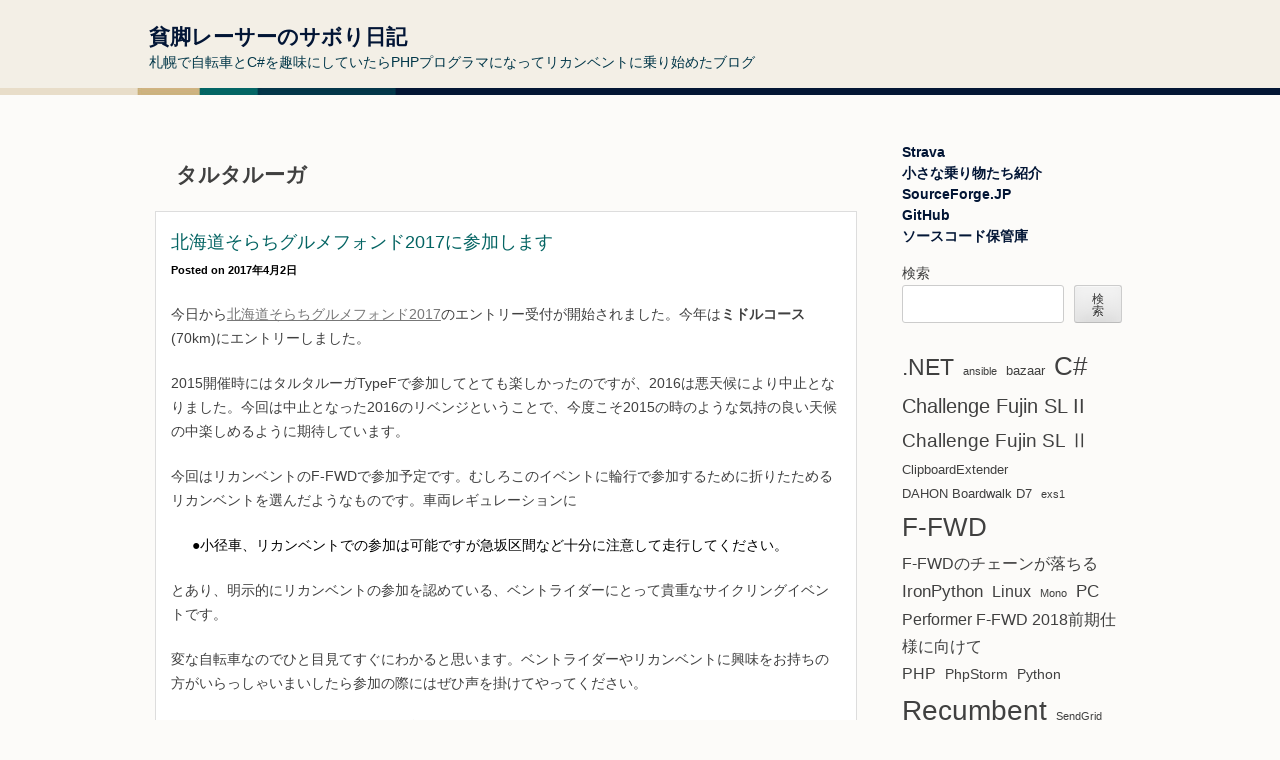

--- FILE ---
content_type: text/html; charset=UTF-8
request_url: https://anis774.net/blog/tag/%E3%82%BF%E3%83%AB%E3%82%BF%E3%83%AB%E3%83%BC%E3%82%AC
body_size: 17783
content:
<!DOCTYPE html>
<html lang="ja">
<head>
<meta charset="UTF-8">
<meta name="viewport" content="width=device-width, initial-scale=1">
<title>タルタルーガ | 貧脚レーサーのサボり日記</title>
<link rel="profile" href="http://gmpg.org/xfn/11">
<link rel="pingback" href="https://anis774.net/xmlrpc.php">
<meta name='robots' content='max-image-preview:large' />
	<style>img:is([sizes="auto" i], [sizes^="auto," i]) { contain-intrinsic-size: 3000px 1500px }</style>
	<link rel="alternate" type="application/rss+xml" title="貧脚レーサーのサボり日記 &raquo; フィード" href="https://anis774.net/feed" />
<link rel="alternate" type="application/rss+xml" title="貧脚レーサーのサボり日記 &raquo; コメントフィード" href="https://anis774.net/comments/feed" />
<link rel="alternate" type="application/rss+xml" title="貧脚レーサーのサボり日記 &raquo; タルタルーガ タグのフィード" href="https://anis774.net/blog/tag/%e3%82%bf%e3%83%ab%e3%82%bf%e3%83%ab%e3%83%bc%e3%82%ac/feed" />
<script type="text/javascript">
/* <![CDATA[ */
window._wpemojiSettings = {"baseUrl":"https:\/\/s.w.org\/images\/core\/emoji\/16.0.1\/72x72\/","ext":".png","svgUrl":"https:\/\/s.w.org\/images\/core\/emoji\/16.0.1\/svg\/","svgExt":".svg","source":{"concatemoji":"https:\/\/anis774.net\/wp-includes\/js\/wp-emoji-release.min.js?ver=6.8.3"}};
/*! This file is auto-generated */
!function(s,n){var o,i,e;function c(e){try{var t={supportTests:e,timestamp:(new Date).valueOf()};sessionStorage.setItem(o,JSON.stringify(t))}catch(e){}}function p(e,t,n){e.clearRect(0,0,e.canvas.width,e.canvas.height),e.fillText(t,0,0);var t=new Uint32Array(e.getImageData(0,0,e.canvas.width,e.canvas.height).data),a=(e.clearRect(0,0,e.canvas.width,e.canvas.height),e.fillText(n,0,0),new Uint32Array(e.getImageData(0,0,e.canvas.width,e.canvas.height).data));return t.every(function(e,t){return e===a[t]})}function u(e,t){e.clearRect(0,0,e.canvas.width,e.canvas.height),e.fillText(t,0,0);for(var n=e.getImageData(16,16,1,1),a=0;a<n.data.length;a++)if(0!==n.data[a])return!1;return!0}function f(e,t,n,a){switch(t){case"flag":return n(e,"\ud83c\udff3\ufe0f\u200d\u26a7\ufe0f","\ud83c\udff3\ufe0f\u200b\u26a7\ufe0f")?!1:!n(e,"\ud83c\udde8\ud83c\uddf6","\ud83c\udde8\u200b\ud83c\uddf6")&&!n(e,"\ud83c\udff4\udb40\udc67\udb40\udc62\udb40\udc65\udb40\udc6e\udb40\udc67\udb40\udc7f","\ud83c\udff4\u200b\udb40\udc67\u200b\udb40\udc62\u200b\udb40\udc65\u200b\udb40\udc6e\u200b\udb40\udc67\u200b\udb40\udc7f");case"emoji":return!a(e,"\ud83e\udedf")}return!1}function g(e,t,n,a){var r="undefined"!=typeof WorkerGlobalScope&&self instanceof WorkerGlobalScope?new OffscreenCanvas(300,150):s.createElement("canvas"),o=r.getContext("2d",{willReadFrequently:!0}),i=(o.textBaseline="top",o.font="600 32px Arial",{});return e.forEach(function(e){i[e]=t(o,e,n,a)}),i}function t(e){var t=s.createElement("script");t.src=e,t.defer=!0,s.head.appendChild(t)}"undefined"!=typeof Promise&&(o="wpEmojiSettingsSupports",i=["flag","emoji"],n.supports={everything:!0,everythingExceptFlag:!0},e=new Promise(function(e){s.addEventListener("DOMContentLoaded",e,{once:!0})}),new Promise(function(t){var n=function(){try{var e=JSON.parse(sessionStorage.getItem(o));if("object"==typeof e&&"number"==typeof e.timestamp&&(new Date).valueOf()<e.timestamp+604800&&"object"==typeof e.supportTests)return e.supportTests}catch(e){}return null}();if(!n){if("undefined"!=typeof Worker&&"undefined"!=typeof OffscreenCanvas&&"undefined"!=typeof URL&&URL.createObjectURL&&"undefined"!=typeof Blob)try{var e="postMessage("+g.toString()+"("+[JSON.stringify(i),f.toString(),p.toString(),u.toString()].join(",")+"));",a=new Blob([e],{type:"text/javascript"}),r=new Worker(URL.createObjectURL(a),{name:"wpTestEmojiSupports"});return void(r.onmessage=function(e){c(n=e.data),r.terminate(),t(n)})}catch(e){}c(n=g(i,f,p,u))}t(n)}).then(function(e){for(var t in e)n.supports[t]=e[t],n.supports.everything=n.supports.everything&&n.supports[t],"flag"!==t&&(n.supports.everythingExceptFlag=n.supports.everythingExceptFlag&&n.supports[t]);n.supports.everythingExceptFlag=n.supports.everythingExceptFlag&&!n.supports.flag,n.DOMReady=!1,n.readyCallback=function(){n.DOMReady=!0}}).then(function(){return e}).then(function(){var e;n.supports.everything||(n.readyCallback(),(e=n.source||{}).concatemoji?t(e.concatemoji):e.wpemoji&&e.twemoji&&(t(e.twemoji),t(e.wpemoji)))}))}((window,document),window._wpemojiSettings);
/* ]]> */
</script>
<style id='wp-emoji-styles-inline-css' type='text/css'>

	img.wp-smiley, img.emoji {
		display: inline !important;
		border: none !important;
		box-shadow: none !important;
		height: 1em !important;
		width: 1em !important;
		margin: 0 0.07em !important;
		vertical-align: -0.1em !important;
		background: none !important;
		padding: 0 !important;
	}
</style>
<link rel='stylesheet' id='wp-block-library-css' href='https://anis774.net/wp-includes/css/dist/block-library/style.min.css?ver=6.8.3' type='text/css' media='all' />
<style id='classic-theme-styles-inline-css' type='text/css'>
/*! This file is auto-generated */
.wp-block-button__link{color:#fff;background-color:#32373c;border-radius:9999px;box-shadow:none;text-decoration:none;padding:calc(.667em + 2px) calc(1.333em + 2px);font-size:1.125em}.wp-block-file__button{background:#32373c;color:#fff;text-decoration:none}
</style>
<style id='global-styles-inline-css' type='text/css'>
:root{--wp--preset--aspect-ratio--square: 1;--wp--preset--aspect-ratio--4-3: 4/3;--wp--preset--aspect-ratio--3-4: 3/4;--wp--preset--aspect-ratio--3-2: 3/2;--wp--preset--aspect-ratio--2-3: 2/3;--wp--preset--aspect-ratio--16-9: 16/9;--wp--preset--aspect-ratio--9-16: 9/16;--wp--preset--color--black: #000000;--wp--preset--color--cyan-bluish-gray: #abb8c3;--wp--preset--color--white: #ffffff;--wp--preset--color--pale-pink: #f78da7;--wp--preset--color--vivid-red: #cf2e2e;--wp--preset--color--luminous-vivid-orange: #ff6900;--wp--preset--color--luminous-vivid-amber: #fcb900;--wp--preset--color--light-green-cyan: #7bdcb5;--wp--preset--color--vivid-green-cyan: #00d084;--wp--preset--color--pale-cyan-blue: #8ed1fc;--wp--preset--color--vivid-cyan-blue: #0693e3;--wp--preset--color--vivid-purple: #9b51e0;--wp--preset--gradient--vivid-cyan-blue-to-vivid-purple: linear-gradient(135deg,rgba(6,147,227,1) 0%,rgb(155,81,224) 100%);--wp--preset--gradient--light-green-cyan-to-vivid-green-cyan: linear-gradient(135deg,rgb(122,220,180) 0%,rgb(0,208,130) 100%);--wp--preset--gradient--luminous-vivid-amber-to-luminous-vivid-orange: linear-gradient(135deg,rgba(252,185,0,1) 0%,rgba(255,105,0,1) 100%);--wp--preset--gradient--luminous-vivid-orange-to-vivid-red: linear-gradient(135deg,rgba(255,105,0,1) 0%,rgb(207,46,46) 100%);--wp--preset--gradient--very-light-gray-to-cyan-bluish-gray: linear-gradient(135deg,rgb(238,238,238) 0%,rgb(169,184,195) 100%);--wp--preset--gradient--cool-to-warm-spectrum: linear-gradient(135deg,rgb(74,234,220) 0%,rgb(151,120,209) 20%,rgb(207,42,186) 40%,rgb(238,44,130) 60%,rgb(251,105,98) 80%,rgb(254,248,76) 100%);--wp--preset--gradient--blush-light-purple: linear-gradient(135deg,rgb(255,206,236) 0%,rgb(152,150,240) 100%);--wp--preset--gradient--blush-bordeaux: linear-gradient(135deg,rgb(254,205,165) 0%,rgb(254,45,45) 50%,rgb(107,0,62) 100%);--wp--preset--gradient--luminous-dusk: linear-gradient(135deg,rgb(255,203,112) 0%,rgb(199,81,192) 50%,rgb(65,88,208) 100%);--wp--preset--gradient--pale-ocean: linear-gradient(135deg,rgb(255,245,203) 0%,rgb(182,227,212) 50%,rgb(51,167,181) 100%);--wp--preset--gradient--electric-grass: linear-gradient(135deg,rgb(202,248,128) 0%,rgb(113,206,126) 100%);--wp--preset--gradient--midnight: linear-gradient(135deg,rgb(2,3,129) 0%,rgb(40,116,252) 100%);--wp--preset--font-size--small: 13px;--wp--preset--font-size--medium: 20px;--wp--preset--font-size--large: 36px;--wp--preset--font-size--x-large: 42px;--wp--preset--spacing--20: 0.44rem;--wp--preset--spacing--30: 0.67rem;--wp--preset--spacing--40: 1rem;--wp--preset--spacing--50: 1.5rem;--wp--preset--spacing--60: 2.25rem;--wp--preset--spacing--70: 3.38rem;--wp--preset--spacing--80: 5.06rem;--wp--preset--shadow--natural: 6px 6px 9px rgba(0, 0, 0, 0.2);--wp--preset--shadow--deep: 12px 12px 50px rgba(0, 0, 0, 0.4);--wp--preset--shadow--sharp: 6px 6px 0px rgba(0, 0, 0, 0.2);--wp--preset--shadow--outlined: 6px 6px 0px -3px rgba(255, 255, 255, 1), 6px 6px rgba(0, 0, 0, 1);--wp--preset--shadow--crisp: 6px 6px 0px rgba(0, 0, 0, 1);}:where(.is-layout-flex){gap: 0.5em;}:where(.is-layout-grid){gap: 0.5em;}body .is-layout-flex{display: flex;}.is-layout-flex{flex-wrap: wrap;align-items: center;}.is-layout-flex > :is(*, div){margin: 0;}body .is-layout-grid{display: grid;}.is-layout-grid > :is(*, div){margin: 0;}:where(.wp-block-columns.is-layout-flex){gap: 2em;}:where(.wp-block-columns.is-layout-grid){gap: 2em;}:where(.wp-block-post-template.is-layout-flex){gap: 1.25em;}:where(.wp-block-post-template.is-layout-grid){gap: 1.25em;}.has-black-color{color: var(--wp--preset--color--black) !important;}.has-cyan-bluish-gray-color{color: var(--wp--preset--color--cyan-bluish-gray) !important;}.has-white-color{color: var(--wp--preset--color--white) !important;}.has-pale-pink-color{color: var(--wp--preset--color--pale-pink) !important;}.has-vivid-red-color{color: var(--wp--preset--color--vivid-red) !important;}.has-luminous-vivid-orange-color{color: var(--wp--preset--color--luminous-vivid-orange) !important;}.has-luminous-vivid-amber-color{color: var(--wp--preset--color--luminous-vivid-amber) !important;}.has-light-green-cyan-color{color: var(--wp--preset--color--light-green-cyan) !important;}.has-vivid-green-cyan-color{color: var(--wp--preset--color--vivid-green-cyan) !important;}.has-pale-cyan-blue-color{color: var(--wp--preset--color--pale-cyan-blue) !important;}.has-vivid-cyan-blue-color{color: var(--wp--preset--color--vivid-cyan-blue) !important;}.has-vivid-purple-color{color: var(--wp--preset--color--vivid-purple) !important;}.has-black-background-color{background-color: var(--wp--preset--color--black) !important;}.has-cyan-bluish-gray-background-color{background-color: var(--wp--preset--color--cyan-bluish-gray) !important;}.has-white-background-color{background-color: var(--wp--preset--color--white) !important;}.has-pale-pink-background-color{background-color: var(--wp--preset--color--pale-pink) !important;}.has-vivid-red-background-color{background-color: var(--wp--preset--color--vivid-red) !important;}.has-luminous-vivid-orange-background-color{background-color: var(--wp--preset--color--luminous-vivid-orange) !important;}.has-luminous-vivid-amber-background-color{background-color: var(--wp--preset--color--luminous-vivid-amber) !important;}.has-light-green-cyan-background-color{background-color: var(--wp--preset--color--light-green-cyan) !important;}.has-vivid-green-cyan-background-color{background-color: var(--wp--preset--color--vivid-green-cyan) !important;}.has-pale-cyan-blue-background-color{background-color: var(--wp--preset--color--pale-cyan-blue) !important;}.has-vivid-cyan-blue-background-color{background-color: var(--wp--preset--color--vivid-cyan-blue) !important;}.has-vivid-purple-background-color{background-color: var(--wp--preset--color--vivid-purple) !important;}.has-black-border-color{border-color: var(--wp--preset--color--black) !important;}.has-cyan-bluish-gray-border-color{border-color: var(--wp--preset--color--cyan-bluish-gray) !important;}.has-white-border-color{border-color: var(--wp--preset--color--white) !important;}.has-pale-pink-border-color{border-color: var(--wp--preset--color--pale-pink) !important;}.has-vivid-red-border-color{border-color: var(--wp--preset--color--vivid-red) !important;}.has-luminous-vivid-orange-border-color{border-color: var(--wp--preset--color--luminous-vivid-orange) !important;}.has-luminous-vivid-amber-border-color{border-color: var(--wp--preset--color--luminous-vivid-amber) !important;}.has-light-green-cyan-border-color{border-color: var(--wp--preset--color--light-green-cyan) !important;}.has-vivid-green-cyan-border-color{border-color: var(--wp--preset--color--vivid-green-cyan) !important;}.has-pale-cyan-blue-border-color{border-color: var(--wp--preset--color--pale-cyan-blue) !important;}.has-vivid-cyan-blue-border-color{border-color: var(--wp--preset--color--vivid-cyan-blue) !important;}.has-vivid-purple-border-color{border-color: var(--wp--preset--color--vivid-purple) !important;}.has-vivid-cyan-blue-to-vivid-purple-gradient-background{background: var(--wp--preset--gradient--vivid-cyan-blue-to-vivid-purple) !important;}.has-light-green-cyan-to-vivid-green-cyan-gradient-background{background: var(--wp--preset--gradient--light-green-cyan-to-vivid-green-cyan) !important;}.has-luminous-vivid-amber-to-luminous-vivid-orange-gradient-background{background: var(--wp--preset--gradient--luminous-vivid-amber-to-luminous-vivid-orange) !important;}.has-luminous-vivid-orange-to-vivid-red-gradient-background{background: var(--wp--preset--gradient--luminous-vivid-orange-to-vivid-red) !important;}.has-very-light-gray-to-cyan-bluish-gray-gradient-background{background: var(--wp--preset--gradient--very-light-gray-to-cyan-bluish-gray) !important;}.has-cool-to-warm-spectrum-gradient-background{background: var(--wp--preset--gradient--cool-to-warm-spectrum) !important;}.has-blush-light-purple-gradient-background{background: var(--wp--preset--gradient--blush-light-purple) !important;}.has-blush-bordeaux-gradient-background{background: var(--wp--preset--gradient--blush-bordeaux) !important;}.has-luminous-dusk-gradient-background{background: var(--wp--preset--gradient--luminous-dusk) !important;}.has-pale-ocean-gradient-background{background: var(--wp--preset--gradient--pale-ocean) !important;}.has-electric-grass-gradient-background{background: var(--wp--preset--gradient--electric-grass) !important;}.has-midnight-gradient-background{background: var(--wp--preset--gradient--midnight) !important;}.has-small-font-size{font-size: var(--wp--preset--font-size--small) !important;}.has-medium-font-size{font-size: var(--wp--preset--font-size--medium) !important;}.has-large-font-size{font-size: var(--wp--preset--font-size--large) !important;}.has-x-large-font-size{font-size: var(--wp--preset--font-size--x-large) !important;}
:where(.wp-block-post-template.is-layout-flex){gap: 1.25em;}:where(.wp-block-post-template.is-layout-grid){gap: 1.25em;}
:where(.wp-block-columns.is-layout-flex){gap: 2em;}:where(.wp-block-columns.is-layout-grid){gap: 2em;}
:root :where(.wp-block-pullquote){font-size: 1.5em;line-height: 1.6;}
</style>
<link rel='stylesheet' id='earth-style-css' href='https://anis774.net/wp-content/themes/earth/style.css?ver=6.8.3' type='text/css' media='all' />
<link rel="https://api.w.org/" href="https://anis774.net/wp-json/" /><link rel="alternate" title="JSON" type="application/json" href="https://anis774.net/wp-json/wp/v2/tags/37" /><link rel="EditURI" type="application/rsd+xml" title="RSD" href="https://anis774.net/xmlrpc.php?rsd" />
<meta name="generator" content="WordPress 6.8.3" />
<!-- Google tag (gtag.js) -->
<script async src="https://www.googletagmanager.com/gtag/js?id=G-8FLXQP21BW"></script>
<script>
  window.dataLayer = window.dataLayer || [];
  function gtag(){dataLayer.push(arguments);}
  gtag('js', new Date());

  gtag('config', 'G-8FLXQP21BW');
</script>
<script async src="https://pagead2.googlesyndication.com/pagead/js/adsbygoogle.js?client=ca-pub-9384876929004323"
     crossorigin="anonymous"></script></head>

<body class="archive tag tag-37 wp-theme-earth">

<div id="page" class="hfeed site">
		<header id="masthead" class="site-header" role="banner">
		<div class="header-container">
			<div class="site-branding">
				<h1 class="site-title"><a href="https://anis774.net/" rel="home">貧脚レーサーのサボり日記</a></h1>
				<h2 class="site-description">札幌で自転車とC#を趣味にしていたらPHPプログラマになってリカンベントに乗り始めたブログ</h2>
			</div>
			<!--
			<nav id="site-navigation" class="main-navigation" role="navigation">
				<h1 class="menu-toggle"></h1>
				<a class="skip-link screen-reader-text" href="#content"></a>

							</nav>--><!-- #site-navigation -->
		</div>
	</header><!-- #masthead -->
	<div id="header-hor"></div>
	<div id="content" class="site-content">

	<section id="primary" class="content-area">
		<main id="main" class="site-main" role="main">

		
			<header class="page-header">
				<h1 class="page-title">
					タルタルーガ				</h1>
							</header><!-- .page-header -->

						
				
<article id="post-929" class="post-929 post type-post status-publish format-standard hentry category-1 tag-f-fwd tag-recumbent tag-37 tag-3">
	<header class="entry-header">
		<h1 class="entry-title"><a href="https://anis774.net/blog/2017/04/929" rel="bookmark">北海道そらちグルメフォンド2017に参加します</a></h1>

				<div class="entry-meta">
			<span class="posted-on">Posted on <a href="https://anis774.net/blog/2017/04/929" rel="bookmark"><time class="entry-date published" datetime="2017-04-02T00:57:37+09:00">2017年4月2日</time></a></span><span class="byline"> by <span class="author vcard"><a class="url fn n" href="https://anis774.net/blog/author/anis774">anis774</a></span></span>		</div><!-- .entry-meta -->
			</header><!-- .entry-header -->

		<div class="entry-content">
		<p>今日から<a href="http://gf-sorachi.net/">北海道そらちグルメフォンド2017</a>のエントリー受付が開始されました。今年は<b>ミドルコース</b>(70km)にエントリーしました。</p>
<p>2015開催時にはタルタルーガTypeFで参加してとても楽しかったのですが、2016は悪天候により中止となりました。今回は中止となった2016のリベンジということで、今度こそ2015の時のような気持の良い天候の中楽しめるように期待しています。</p>
<p>今回はリカンベントのF-FWDで参加予定です。むしろこのイベントに輪行で参加するために折りたためるリカンベントを選んだようなものです。車両レギュレーションに</p>
<blockquote><p>●小径車、リカンベントでの参加は可能ですが急坂区間など十分に注意して走行してください。</p></blockquote>
<p>とあり、明示的にリカンベントの参加を認めている、ベントライダーにとって貴重なサイクリングイベントです。</p>
<p>変な自転車なのでひと目見てすぐにわかると思います。ベントライダーやリカンベントに興味をお持ちの方がいらっしゃいまいしたら参加の際にはぜひ声を掛けてやってください。</p>
			</div><!-- .entry-content -->
	
	<footer class="entry-meta">
					
						<span class="tags-links">
				Tagged <a href="https://anis774.net/blog/tag/f-fwd" rel="tag">F-FWD</a>, <a href="https://anis774.net/blog/tag/recumbent" rel="tag">Recumbent</a>, <a href="https://anis774.net/blog/tag/%e3%82%bf%e3%83%ab%e3%82%bf%e3%83%ab%e3%83%bc%e3%82%ac" rel="tag">タルタルーガ</a>, <a href="https://anis774.net/blog/tag/%e8%87%aa%e8%bb%a2%e8%bb%8a" rel="tag">自転車</a>			</span>
					
				<span class="comments-link"><a href="https://anis774.net/blog/2017/04/929#respond">Leave a comment</a></span>
		
			</footer><!-- .entry-meta -->
</article><!-- #post-## -->

			
				
<article id="post-870" class="post-870 post type-post status-publish format-standard hentry category-1 tag-37 tag-3">
	<header class="entry-header">
		<h1 class="entry-title"><a href="https://anis774.net/blog/2016/08/870" rel="bookmark">タルタルーガTypeF修理</a></h1>

				<div class="entry-meta">
			<span class="posted-on">Posted on <a href="https://anis774.net/blog/2016/08/870" rel="bookmark"><time class="entry-date published" datetime="2016-08-07T23:22:22+09:00">2016年8月7日</time></a></span><span class="byline"> by <span class="author vcard"><a class="url fn n" href="https://anis774.net/blog/author/anis774">anis774</a></span></span>		</div><!-- .entry-meta -->
			</header><!-- .entry-header -->

		<div class="entry-content">
		<p><img fetchpriority="high" decoding="async" class="aligncenter size-medium wp-image-871" src="https://anis774.net/wp-content/uploads/2016/08/20150801_073544341_iOS-300x205.jpg" alt="タルタルーガTypeFフレーム接着剥離箇所" width="300" height="205" srcset="https://anis774.net/wp-content/uploads/2016/08/20150801_073544341_iOS-300x205.jpg 300w, https://anis774.net/wp-content/uploads/2016/08/20150801_073544341_iOS-768x524.jpg 768w, https://anis774.net/wp-content/uploads/2016/08/20150801_073544341_iOS-1024x699.jpg 1024w, https://anis774.net/wp-content/uploads/2016/08/20150801_073544341_iOS.jpg 1155w" sizes="(max-width: 300px) 100vw, 300px" />フレーム中央部を持ち上げるとガタガタと動く部分があり、どうやら写真の赤丸の部分の接着が剥離している様子。タルタルーガ マエストロのお店で相談をしたところ、再接着による修理が可能かも知れないとのことで依頼をしました。</p>
<p>作業完了の知らせを受けて引き取ったのですが、サスペンションの動きが格段に良くなっていました。状況によって販売店での修理になる場合と製造国の工場に送る場合があるそうなのですが、今回は販売店での修理が可能なケースで、費用も決して高いものではありませんでした。</p>
<p>当面はこのタルタルーガTypeFで通勤とポタリングを楽しめそうです。</p>
			</div><!-- .entry-content -->
	
	<footer class="entry-meta">
					
						<span class="tags-links">
				Tagged <a href="https://anis774.net/blog/tag/%e3%82%bf%e3%83%ab%e3%82%bf%e3%83%ab%e3%83%bc%e3%82%ac" rel="tag">タルタルーガ</a>, <a href="https://anis774.net/blog/tag/%e8%87%aa%e8%bb%a2%e8%bb%8a" rel="tag">自転車</a>			</span>
					
				<span class="comments-link"><a href="https://anis774.net/blog/2016/08/870#respond">Leave a comment</a></span>
		
			</footer><!-- .entry-meta -->
</article><!-- #post-## -->

			
				
<article id="post-849" class="post-849 post type-post status-publish format-standard hentry category-1 tag-37 tag-3">
	<header class="entry-header">
		<h1 class="entry-title"><a href="https://anis774.net/blog/2015/07/849" rel="bookmark">タルタルーガ Type FOLDINGにシニア向け自転車のサドルを付けて尻痛軽減</a></h1>

				<div class="entry-meta">
			<span class="posted-on">Posted on <a href="https://anis774.net/blog/2015/07/849" rel="bookmark"><time class="entry-date published" datetime="2015-07-18T21:57:35+09:00">2015年7月18日</time></a></span><span class="byline"> by <span class="author vcard"><a class="url fn n" href="https://anis774.net/blog/author/anis774">anis774</a></span></span>		</div><!-- .entry-meta -->
			</header><!-- .entry-header -->

		<div class="entry-content">
		<p>走り出すとどこまでも行きたくなるほど楽しくて、本当に走り続けてしまうとお尻が痛くて帰りたくなると評判のタルタルーガ Type FOLDINGですが、サドルカバーを付けて何とか凌いでいました。しかし、それも決定打とはならず走行距離を延ばすのを難しくしていました。<br />
そこで見付けたのが<a href="http://wis.max-ltd.co.jp/hcr/product_catalog.html?product_code=KH91001">シニア向け自転車のクークル</a>。この自転車に付いているサドル、広い座面でお尻をホールドしてくれそうな形状でとても良さそうではありませんか。元から付いている背もたれがタルタルーガのシートフレームと干渉しそうですが、きっと取り外せるだろうと根拠なく予想。<a href="http://item.rakuten.co.jp/palmy/89209907103/">ネットで簡単に買えるところ</a>を見付けたので注文。</p>
<p><a href="https://anis774.net/wp-content/uploads/2015/07/20150706_132810098_iOS-e1437222387560.jpg"><img decoding="async" src="https://anis774.net/wp-content/uploads/2015/07/20150706_132810098_iOS-e1437222387560-225x300.jpg" alt="20150706_132810098_iOS" width="225" height="300" class="aligncenter size-medium wp-image-850" srcset="https://anis774.net/wp-content/uploads/2015/07/20150706_132810098_iOS-e1437222387560-225x300.jpg 225w, https://anis774.net/wp-content/uploads/2015/07/20150706_132810098_iOS-e1437222387560-768x1024.jpg 768w" sizes="(max-width: 225px) 100vw, 225px" /></a><br />
届いたら早速開梱、気になっていた背もたれの付け根を確認。溶接されていて取り外しは出来ませんでした。</p>
<p><a href="https://anis774.net/wp-content/uploads/2015/07/20150707_115929508_iOS-2.jpg"><img decoding="async" src="https://anis774.net/wp-content/uploads/2015/07/20150707_115929508_iOS-2-207x300.jpg" alt="20150707_115929508_iOS (2)" width="207" height="300" class="aligncenter size-medium wp-image-852" srcset="https://anis774.net/wp-content/uploads/2015/07/20150707_115929508_iOS-2-207x300.jpg 207w, https://anis774.net/wp-content/uploads/2015/07/20150707_115929508_iOS-2-706x1024.jpg 706w, https://anis774.net/wp-content/uploads/2015/07/20150707_115929508_iOS-2.jpg 2015w" sizes="(max-width: 207px) 100vw, 207px" /></a><br />
<a href="https://anis774.net/wp-content/uploads/2015/07/20150707_121115103_iOS-e1437222514242.jpg"><img loading="lazy" decoding="async" src="https://anis774.net/wp-content/uploads/2015/07/20150707_121115103_iOS-e1437222514242-225x300.jpg" alt="20150707_121115103_iOS" width="225" height="300" class="aligncenter size-medium wp-image-851" srcset="https://anis774.net/wp-content/uploads/2015/07/20150707_121115103_iOS-e1437222514242-225x300.jpg 225w, https://anis774.net/wp-content/uploads/2015/07/20150707_121115103_iOS-e1437222514242-768x1024.jpg 768w" sizes="auto, (max-width: 225px) 100vw, 225px" /></a><br />
そこでパイプカッターで切断しました。</p>
<p>そして取り付け。<br />
<a href="https://anis774.net/wp-content/uploads/2015/07/20150707_130104781_iOS.jpg"><img loading="lazy" decoding="async" src="https://anis774.net/wp-content/uploads/2015/07/20150707_130104781_iOS-300x225.jpg" alt="20150707_130104781_iOS" width="300" height="225" class="aligncenter size-medium wp-image-853" srcset="https://anis774.net/wp-content/uploads/2015/07/20150707_130104781_iOS-300x225.jpg 300w, https://anis774.net/wp-content/uploads/2015/07/20150707_130104781_iOS-1024x768.jpg 1024w" sizes="auto, (max-width: 300px) 100vw, 300px" /></a><br />
見た目はそれほど違和感ありません。</p>
<p>ここからは乗った感想。<br />
丸く窪んだ形状にお尻が落ちるので、スポーツカーのバケットシートを思わせる座り心地です。サドル単体でもある程度は尻をホールドするのでペダリングの効率が良く、発進時にはとてもキビキビと加速するようになりました。いつも登っている坂でのタイムも短縮出来たのでかなりの効果があるのだと思います。<br />
尻が窪みに落ちてホールドするためにサドルの前側の縁が太腿の裏側付け根に当たるのですが、いつの間にか慣れていました。駄目な人は駄目かも知れません。<br />
操舵にも影響があります。尻を支える横方向の面積が広いので、腰の横方向の角度の変化にバイクが反応するようになります。最初は相当の違和感がありますが乗ってるうちに慣れる範囲かと思います。<br />
一番気になる尻痛についてですが完全解決とはいきません。ただ、相当マシです。痛みで強くペダリングが出来ず心が折れそうになっていた登りでも尻痛でタイムを落とすようなことが無くなりました。<br />
色々対策をしてきたけどどうしても尻痛で走行距離を伸ばせずにいるような人は試してみるといいかも知れません。</p>
			</div><!-- .entry-content -->
	
	<footer class="entry-meta">
					
						<span class="tags-links">
				Tagged <a href="https://anis774.net/blog/tag/%e3%82%bf%e3%83%ab%e3%82%bf%e3%83%ab%e3%83%bc%e3%82%ac" rel="tag">タルタルーガ</a>, <a href="https://anis774.net/blog/tag/%e8%87%aa%e8%bb%a2%e8%bb%8a" rel="tag">自転車</a>			</span>
					
				<span class="comments-link"><a href="https://anis774.net/blog/2015/07/849#respond">Leave a comment</a></span>
		
			</footer><!-- .entry-meta -->
</article><!-- #post-## -->

			
				
<article id="post-839" class="post-839 post type-post status-publish format-standard hentry category-1 tag-37 tag-3">
	<header class="entry-header">
		<h1 class="entry-title"><a href="https://anis774.net/blog/2015/06/839" rel="bookmark">タルタルーガ Type FOLDINGにIPF X-TAIL スティック型テールライト</a></h1>

				<div class="entry-meta">
			<span class="posted-on">Posted on <a href="https://anis774.net/blog/2015/06/839" rel="bookmark"><time class="entry-date published" datetime="2015-06-28T20:44:41+09:00">2015年6月28日</time><time class="updated" datetime="2015-06-28T20:46:02+09:00">2015年6月28日</time></a></span><span class="byline"> by <span class="author vcard"><a class="url fn n" href="https://anis774.net/blog/author/anis774">anis774</a></span></span>		</div><!-- .entry-meta -->
			</header><!-- .entry-header -->

		<div class="entry-content">
		<p><a href="https://anis774.net/blog/2015/06/824">前回の記事</a>で<a href="http://www.ipf-bike.com/tail.html">IPF X-TAIL</a>も試したいなんて書きましたが、結局試すことになりました。一般的な自転車で使用する際の評価は他にありますので、ここではタルタルーガ Type FOLDINGへの取り付けに関して画像を載せます。</p>
<p><a href="https://anis774.net/wp-content/uploads/2015/06/SURFACE2-WIN_20150628_191950.jpg"><img loading="lazy" decoding="async" src="https://anis774.net/wp-content/uploads/2015/06/SURFACE2-WIN_20150628_191950-300x169.jpg" alt="SURFACE2 - WIN_20150628_191950" width="300" height="169" class="aligncenter size-medium wp-image-840" srcset="https://anis774.net/wp-content/uploads/2015/06/SURFACE2-WIN_20150628_191950-300x169.jpg 300w, https://anis774.net/wp-content/uploads/2015/06/SURFACE2-WIN_20150628_191950-1024x576.jpg 1024w" sizes="auto, (max-width: 300px) 100vw, 300px" /></a><br />
シートのX型のフレーム部分に取り付け。問題なく付きます。ここがベストポジションではないかと思います。</p>
<p><a href="https://anis774.net/wp-content/uploads/2015/06/SURFACE2-WIN_20150628_192216.jpg"><img loading="lazy" decoding="async" src="https://anis774.net/wp-content/uploads/2015/06/SURFACE2-WIN_20150628_192216-300x169.jpg" alt="SURFACE2 - WIN_20150628_192216" width="300" height="169" class="aligncenter size-medium wp-image-841" srcset="https://anis774.net/wp-content/uploads/2015/06/SURFACE2-WIN_20150628_192216-300x169.jpg 300w, https://anis774.net/wp-content/uploads/2015/06/SURFACE2-WIN_20150628_192216-1024x576.jpg 1024w" sizes="auto, (max-width: 300px) 100vw, 300px" /></a><br />
スイングアームに取り付け。バンドの長さがギリギリです。取り付けは可能なのですが問題があります。</p>
<p><a href="https://anis774.net/wp-content/uploads/2015/06/SURFACE2-WIN_20150628_192317.jpg"><img loading="lazy" decoding="async" src="https://anis774.net/wp-content/uploads/2015/06/SURFACE2-WIN_20150628_192317-300x169.jpg" alt="SURFACE2 - WIN_20150628_192317" width="300" height="169" class="aligncenter size-medium wp-image-842" srcset="https://anis774.net/wp-content/uploads/2015/06/SURFACE2-WIN_20150628_192317-300x169.jpg 300w, https://anis774.net/wp-content/uploads/2015/06/SURFACE2-WIN_20150628_192317-1024x576.jpg 1024w" sizes="auto, (max-width: 300px) 100vw, 300px" /></a><br />
チェーンをトップに掛けるとチェーンがバンドに触れてしまいます。トップの刃数がカプレオの9Tでチェーンがスイングアームに近いのもあるかと思いますが、例え12Tとかでバンドに触れなくなっても、段差でチェーンが暴れた際にはバンドに触れてしまう懸念があります。被視認性と収まりの良さのバランスを考えると良い取り付け位置に思えるだけにちょっと残念です。<br />
<a href="https://anis774.net/blog/2015/06/824">前回の記事</a>で紹介した<a href="https://www.4id.com/product.aspx?ProductId=1058&#038;product=PowerWrapz+-+Multi-use+LED+Safety+Band&#038;productcategoryid=256">4id PowerWrapz</a>でも同様に試したところ、チェーンがバンドに触れてしまっていました。</p>
<p><a href="https://anis774.net/wp-content/uploads/2015/06/SURFACE2-WIN_20150628_192636.jpg"><img loading="lazy" decoding="async" src="https://anis774.net/wp-content/uploads/2015/06/SURFACE2-WIN_20150628_192636-300x169.jpg" alt="SURFACE2 - WIN_20150628_192636" width="300" height="169" class="aligncenter size-medium wp-image-843" srcset="https://anis774.net/wp-content/uploads/2015/06/SURFACE2-WIN_20150628_192636-300x169.jpg 300w, https://anis774.net/wp-content/uploads/2015/06/SURFACE2-WIN_20150628_192636-1024x576.jpg 1024w" sizes="auto, (max-width: 300px) 100vw, 300px" /></a><br />
この部分にも何とか付きますが、バンドが千切れないかちょっと不安です。シートチューブへの取り付けは無理そうでした。ここに付けても後ろに付けたバッグの陰に隠れてしまい役に立ちそうにありませんでした。</p>
<p><a href="https://www.4id.com/product.aspx?ProductId=1058&#038;product=PowerWrapz+-+Multi-use+LED+Safety+Band&#038;productcategoryid=256">4id PowerWrapz</a>よりもバンドが短く取り付け位置に制限があるのではないかと思っていましたが、結局実用になる取り付け位置はシートのX型のフレーム部分だけで、そこにはどちらの製品も問題なく取り付けできたのでバンドの長さは問題になりませんでした。より電池交換が簡単で安心感のあるしっかりした作りの<a href="http://www.ipf-bike.com/tail.html">IPF X-TAIL</a>を常用しようと思います。</p>
			</div><!-- .entry-content -->
	
	<footer class="entry-meta">
					
						<span class="tags-links">
				Tagged <a href="https://anis774.net/blog/tag/%e3%82%bf%e3%83%ab%e3%82%bf%e3%83%ab%e3%83%bc%e3%82%ac" rel="tag">タルタルーガ</a>, <a href="https://anis774.net/blog/tag/%e8%87%aa%e8%bb%a2%e8%bb%8a" rel="tag">自転車</a>			</span>
					
				<span class="comments-link"><a href="https://anis774.net/blog/2015/06/839#respond">Leave a comment</a></span>
		
			</footer><!-- .entry-meta -->
</article><!-- #post-## -->

			
				
<article id="post-824" class="post-824 post type-post status-publish format-standard hentry category-1 tag-37 tag-3">
	<header class="entry-header">
		<h1 class="entry-title"><a href="https://anis774.net/blog/2015/06/824" rel="bookmark">4id PowerWrapz スティック型LEDライト</a></h1>

				<div class="entry-meta">
			<span class="posted-on">Posted on <a href="https://anis774.net/blog/2015/06/824" rel="bookmark"><time class="entry-date published" datetime="2015-06-23T23:48:08+09:00">2015年6月23日</time><time class="updated" datetime="2015-07-22T00:37:39+09:00">2015年7月22日</time></a></span><span class="byline"> by <span class="author vcard"><a class="url fn n" href="https://anis774.net/blog/author/anis774">anis774</a></span></span>		</div><!-- .entry-meta -->
			</header><!-- .entry-header -->

		<div class="entry-content">
		<p><a href="https://anis774.net/wp-content/uploads/2015/06/20150623_113735682_iOS-e1435067218522.jpg"><img loading="lazy" decoding="async" src="https://anis774.net/wp-content/uploads/2015/06/20150623_113735682_iOS-e1435067218522-225x300.jpg" alt="20150623_113735682_iOS" width="225" height="300" class="aligncenter size-medium wp-image-825" srcset="https://anis774.net/wp-content/uploads/2015/06/20150623_113735682_iOS-e1435067218522-225x300.jpg 225w, https://anis774.net/wp-content/uploads/2015/06/20150623_113735682_iOS-e1435067218522-768x1024.jpg 768w" sizes="auto, (max-width: 225px) 100vw, 225px" /></a><br />
<a href="https://anis774.net/wp-content/uploads/2015/06/20150623_113827664_iOS-e1435067261784.jpg"><img loading="lazy" decoding="async" src="https://anis774.net/wp-content/uploads/2015/06/20150623_113827664_iOS-e1435067261784-225x300.jpg" alt="20150623_113827664_iOS" width="225" height="300" class="aligncenter size-medium wp-image-826" srcset="https://anis774.net/wp-content/uploads/2015/06/20150623_113827664_iOS-e1435067261784-225x300.jpg 225w, https://anis774.net/wp-content/uploads/2015/06/20150623_113827664_iOS-e1435067261784-768x1024.jpg 768w" sizes="auto, (max-width: 225px) 100vw, 225px" /></a></p>
<p><a href="https://www.4id.com/product.aspx?ProductId=1058&#038;product=PowerWrapz+-+Multi-use+LED+Safety+Band&#038;productcategoryid=256">4id PowerWrapz</a>を<a href="http://www.montbell.jp/">モンベル</a>で購入しました。よくレビューを見かける類似品なんかも検討したのですが、防水性能に難があったり、取り付けバンドの対応径がタルタルーガ Type FOLDINGに使うには現物を合わせないと不安があったりしました。そこで店頭で見かけたのがこれ、どう見てもかなりの自由度がありそうなので買ってみました。</p>
<p><a href="https://anis774.net/wp-content/uploads/2015/06/20150623_114107164_iOS-e1435069045437.jpg"><img loading="lazy" decoding="async" src="https://anis774.net/wp-content/uploads/2015/06/20150623_114107164_iOS-e1435069045437-225x300.jpg" alt="20150623_114107164_iOS" width="225" height="300" class="aligncenter size-medium wp-image-827" srcset="https://anis774.net/wp-content/uploads/2015/06/20150623_114107164_iOS-e1435069045437-225x300.jpg 225w, https://anis774.net/wp-content/uploads/2015/06/20150623_114107164_iOS-e1435069045437-768x1024.jpg 768w" sizes="auto, (max-width: 225px) 100vw, 225px" /></a><br />
<a href="https://anis774.net/wp-content/uploads/2015/06/20150623_114055809_iOS-e1435069058140.jpg"><img loading="lazy" decoding="async" src="https://anis774.net/wp-content/uploads/2015/06/20150623_114055809_iOS-e1435069058140-225x300.jpg" alt="20150623_114055809_iOS" width="225" height="300" class="aligncenter size-medium wp-image-828" srcset="https://anis774.net/wp-content/uploads/2015/06/20150623_114055809_iOS-e1435069058140-225x300.jpg 225w, https://anis774.net/wp-content/uploads/2015/06/20150623_114055809_iOS-e1435069058140-768x1024.jpg 768w" sizes="auto, (max-width: 225px) 100vw, 225px" /></a><br />
取り付けバンドの角度がカチッカチッっとクリックしながら変わります。</p>
<p><a href="https://anis774.net/wp-content/uploads/2015/06/20150623_114127970_iOS-e1435069452816.jpg"><img loading="lazy" decoding="async" src="https://anis774.net/wp-content/uploads/2015/06/20150623_114127970_iOS-e1435069452816-225x300.jpg" alt="20150623_114127970_iOS" width="225" height="300" class="aligncenter size-medium wp-image-829" srcset="https://anis774.net/wp-content/uploads/2015/06/20150623_114127970_iOS-e1435069452816-225x300.jpg 225w, https://anis774.net/wp-content/uploads/2015/06/20150623_114127970_iOS-e1435069452816-768x1024.jpg 768w" sizes="auto, (max-width: 225px) 100vw, 225px" /></a><br />
これくらい曲がります。</p>
<p><a href="https://anis774.net/wp-content/uploads/2015/06/20150623_114326357_iOS.jpg"><img loading="lazy" decoding="async" src="https://anis774.net/wp-content/uploads/2015/06/20150623_114326357_iOS-300x225.jpg" alt="20150623_114326357_iOS" width="300" height="225" class="aligncenter size-medium wp-image-830" srcset="https://anis774.net/wp-content/uploads/2015/06/20150623_114326357_iOS-300x225.jpg 300w, https://anis774.net/wp-content/uploads/2015/06/20150623_114326357_iOS-1024x768.jpg 1024w" sizes="auto, (max-width: 300px) 100vw, 300px" /></a><br />
<a href="https://anis774.net/wp-content/uploads/2015/06/20150623_114340623_iOS.jpg"><img loading="lazy" decoding="async" src="https://anis774.net/wp-content/uploads/2015/06/20150623_114340623_iOS-300x225.jpg" alt="20150623_114340623_iOS" width="300" height="225" class="aligncenter size-medium wp-image-831" srcset="https://anis774.net/wp-content/uploads/2015/06/20150623_114340623_iOS-300x225.jpg 300w, https://anis774.net/wp-content/uploads/2015/06/20150623_114340623_iOS-1024x768.jpg 1024w" sizes="auto, (max-width: 300px) 100vw, 300px" /></a><br />
両端の赤い部分がスイッチになっていて、左右が独立して光ります。消灯→点灯→点滅→消灯 のローテーション。同時に押さないと点滅のタイミングが左右でズレます。交互に点滅させたりとか自由度があって良いとも言えますね。</p>
<p><a href="https://anis774.net/wp-content/uploads/2015/06/20150623_114612256_iOS-e1435069777515.jpg"><img loading="lazy" decoding="async" src="https://anis774.net/wp-content/uploads/2015/06/20150623_114612256_iOS-e1435069777515-225x300.jpg" alt="20150623_114612256_iOS" width="225" height="300" class="aligncenter size-medium wp-image-832" srcset="https://anis774.net/wp-content/uploads/2015/06/20150623_114612256_iOS-e1435069777515-225x300.jpg 225w, https://anis774.net/wp-content/uploads/2015/06/20150623_114612256_iOS-e1435069777515-768x1024.jpg 768w" sizes="auto, (max-width: 225px) 100vw, 225px" /></a><br />
<a href="https://anis774.net/wp-content/uploads/2015/06/20150623_114825736_iOS-e1435069802463.jpg"><img loading="lazy" decoding="async" src="https://anis774.net/wp-content/uploads/2015/06/20150623_114825736_iOS-e1435069802463-225x300.jpg" alt="20150623_114825736_iOS" width="225" height="300" class="aligncenter size-medium wp-image-833" srcset="https://anis774.net/wp-content/uploads/2015/06/20150623_114825736_iOS-e1435069802463-225x300.jpg 225w, https://anis774.net/wp-content/uploads/2015/06/20150623_114825736_iOS-e1435069802463-768x1024.jpg 768w" sizes="auto, (max-width: 225px) 100vw, 225px" /></a><br />
タルタルーガ Type FOLDINGの太いスイングアームにも、シートフレームの角パイプにも付きます。</p>
<p><a href="https://anis774.net/wp-content/uploads/2015/06/20150623_115109284_iOS-e1435069962831.jpg"><img loading="lazy" decoding="async" src="https://anis774.net/wp-content/uploads/2015/06/20150623_115109284_iOS-e1435069962831-225x300.jpg" alt="20150623_115109284_iOS" width="225" height="300" class="aligncenter size-medium wp-image-834" srcset="https://anis774.net/wp-content/uploads/2015/06/20150623_115109284_iOS-e1435069962831-225x300.jpg 225w, https://anis774.net/wp-content/uploads/2015/06/20150623_115109284_iOS-e1435069962831-768x1024.jpg 768w" sizes="auto, (max-width: 225px) 100vw, 225px" /></a><br />
<a href="https://anis774.net/wp-content/uploads/2015/06/20150623_115938732_iOS-e1435070034170.jpg"><img loading="lazy" decoding="async" src="https://anis774.net/wp-content/uploads/2015/06/20150623_115938732_iOS-e1435070034170-225x300.jpg" alt="20150623_115938732_iOS" width="225" height="300" class="aligncenter size-medium wp-image-836" srcset="https://anis774.net/wp-content/uploads/2015/06/20150623_115938732_iOS-e1435070034170-225x300.jpg 225w, https://anis774.net/wp-content/uploads/2015/06/20150623_115938732_iOS-e1435070034170-768x1024.jpg 768w" sizes="auto, (max-width: 225px) 100vw, 225px" /></a><br />
<a href="https://anis774.net/wp-content/uploads/2015/06/20150623_120142521_iOS.jpg"><img loading="lazy" decoding="async" src="https://anis774.net/wp-content/uploads/2015/06/20150623_120142521_iOS-300x225.jpg" alt="20150623_120142521_iOS" width="300" height="225" class="aligncenter size-medium wp-image-837" srcset="https://anis774.net/wp-content/uploads/2015/06/20150623_120142521_iOS-300x225.jpg 300w, https://anis774.net/wp-content/uploads/2015/06/20150623_120142521_iOS-1024x768.jpg 1024w" sizes="auto, (max-width: 300px) 100vw, 300px" /></a><br />
電池交換はかなりやりにくいです。出先で電池切れたら憂鬱な気分になりそうでこの点はちょっと後悔。</p>
<p>これから実際に通勤で使っていくことになるのですが、電池交換の方法に難があること以外は明るさも程良いですし良い製品なのではないかと思います。<del datetime="2015-07-21T15:29:50+00:00">尚、雨の日は出来るだけ乗らないことにしているので真の防水性能に関しては確認出来ない見込みです。<br />
</del>タルタルーガ Type FOLDINGには<a href="https://anis774.net/blog/2015/06/839">違う製品</a>を使うことにしたのでこちらのライトは家族のロードバイクに付けていたのですが、付けたまま雨の中駐輪していたら内部に浸水してスイッチの動作が不安定になってしまいました。</p>
<p><del datetime="2015-07-21T15:29:50+00:00">ホント電池交換だけもっとやりやすければなー…その点だけで</del><a href="http://www.ipf-bike.com/tail.html">IPF X-TAIL</a>も試してみたいなと思っています。販売終了と記載されているので買うなら早くAmazonの在庫をゲットしないといけませんね。もしそうなったら報告します。</p>
			</div><!-- .entry-content -->
	
	<footer class="entry-meta">
					
						<span class="tags-links">
				Tagged <a href="https://anis774.net/blog/tag/%e3%82%bf%e3%83%ab%e3%82%bf%e3%83%ab%e3%83%bc%e3%82%ac" rel="tag">タルタルーガ</a>, <a href="https://anis774.net/blog/tag/%e8%87%aa%e8%bb%a2%e8%bb%8a" rel="tag">自転車</a>			</span>
					
				<span class="comments-link"><a href="https://anis774.net/blog/2015/06/824#respond">Leave a comment</a></span>
		
			</footer><!-- .entry-meta -->
</article><!-- #post-## -->

			
				
<article id="post-816" class="post-816 post type-post status-publish format-standard hentry category-1 tag-37 tag-3">
	<header class="entry-header">
		<h1 class="entry-title"><a href="https://anis774.net/blog/2015/06/816" rel="bookmark">タルタルーガ Type FOLDING のシートバックにリクセンカウル</a></h1>

				<div class="entry-meta">
			<span class="posted-on">Posted on <a href="https://anis774.net/blog/2015/06/816" rel="bookmark"><time class="entry-date published" datetime="2015-06-20T23:45:35+09:00">2015年6月20日</time></a></span><span class="byline"> by <span class="author vcard"><a class="url fn n" href="https://anis774.net/blog/author/anis774">anis774</a></span></span>		</div><!-- .entry-meta -->
			</header><!-- .entry-header -->

		<div class="entry-content">
		<p>前回<a href="https://anis774.net/blog/2015/06/798">タルタルーガ Type FOLDINGにフロントキャリアを取り付け</a>ましたが、どうにも走行感に悪影響があったのでシートの後ろに<a href="http://www.amazon.co.jp/gp/product/B003X3NPBC/ref=as_li_ss_tl?ie=UTF8&#038;camp=247&#038;creative=7399&#038;creativeASIN=B003X3NPBC&#038;linkCode=as2&#038;tag=anis774-22">RIXEN&#038;KAUL(リクセン&#038;カウル) ヘッドチューブアダプター KR801</a><img loading="lazy" decoding="async" src="http://ir-jp.amazon-adsystem.com/e/ir?t=anis774-22&#038;l=as2&#038;o=9&#038;a=B003X3NPBC" width="1" height="1" border="0" alt="" style="border:none !important; margin:0px !important;" />を使用してリクセンカウルのアタッチメントを付けました。<br />
これはボルト2本で止めるようになっていますが、シートフレームには丁度いい間隔で穴が開いていません。そこで、一つはリフレクター用の穴を活かして、その上に穴を追加しました。<br />
<a href="https://anis774.net/wp-content/uploads/2015/06/Facebook-20150620-111504.jpg"><img loading="lazy" decoding="async" src="https://anis774.net/wp-content/uploads/2015/06/Facebook-20150620-111504-225x300.jpg" alt="Facebook-20150620-111504" width="225" height="300" class="aligncenter size-medium wp-image-818" srcset="https://anis774.net/wp-content/uploads/2015/06/Facebook-20150620-111504-225x300.jpg 225w, https://anis774.net/wp-content/uploads/2015/06/Facebook-20150620-111504.jpg 720w" sizes="auto, (max-width: 225px) 100vw, 225px" /></a><br />
左上の方が追加で空けた穴です。位置はリフレクター用の穴の30ミリ上。手回しドリルに鉄工用の6.5ミリの刃を付けて開けました。<br />
<a href="https://anis774.net/wp-content/uploads/2015/06/Facebook-20150620-111525.jpg"><img loading="lazy" decoding="async" src="https://anis774.net/wp-content/uploads/2015/06/Facebook-20150620-111525-225x300.jpg" alt="Facebook-20150620-111525" width="225" height="300" class="aligncenter size-medium wp-image-819" srcset="https://anis774.net/wp-content/uploads/2015/06/Facebook-20150620-111525-225x300.jpg 225w, https://anis774.net/wp-content/uploads/2015/06/Facebook-20150620-111525.jpg 720w" sizes="auto, (max-width: 225px) 100vw, 225px" /></a><br />
こうして開けた穴を利用してアタッチメントを取り付けるとこんな感じ。<br />
<a href="https://anis774.net/wp-content/uploads/2015/06/Facebook-20150620-111606.jpg"><img loading="lazy" decoding="async" src="https://anis774.net/wp-content/uploads/2015/06/Facebook-20150620-111606-225x300.jpg" alt="Facebook-20150620-111606" width="225" height="300" class="aligncenter size-medium wp-image-820" srcset="https://anis774.net/wp-content/uploads/2015/06/Facebook-20150620-111606-225x300.jpg 225w, https://anis774.net/wp-content/uploads/2015/06/Facebook-20150620-111606.jpg 720w" sizes="auto, (max-width: 225px) 100vw, 225px" /></a><br />
締め付けることで角パイプ状のシートフレームが変形しないか不安なので、大きめのワッシャーを両面に入れて締めています。かなりガッチリと取り付けることが出来ました。<br />
フロントに付けたアタッチメントもそのまま残してあるので状況に応じて前後に付けるバッグの組み合わせを変えると便利になりそうです。そこでフロントバッグ(付けてるのはリヤだけど)も新調しました。<br />
<a href="https://anis774.net/wp-content/uploads/2015/06/20150620_123848343_iOS.jpg"><img loading="lazy" decoding="async" src="https://anis774.net/wp-content/uploads/2015/06/20150620_123848343_iOS-300x225.jpg" alt="20150620_123848343_iOS" width="300" height="225" class="aligncenter size-medium wp-image-821" srcset="https://anis774.net/wp-content/uploads/2015/06/20150620_123848343_iOS-300x225.jpg 300w, https://anis774.net/wp-content/uploads/2015/06/20150620_123848343_iOS-1024x768.jpg 1024w" sizes="auto, (max-width: 300px) 100vw, 300px" /></a><br />
これでやっと不満なく日常の足として使えるようになりました。最高に楽しいオモチャの乗り物に実用性も備わって最強です。</p>
<p><iframe src="http://rcm-fe.amazon-adsystem.com/e/cm?lt1=_blank&#038;bc1=000000&#038;IS2=1&#038;bg1=FFFFFF&#038;fc1=000000&#038;lc1=0000FF&#038;t=anis774-22&#038;o=9&#038;p=8&#038;l=as4&#038;m=amazon&#038;f=ifr&#038;ref=ss_til&#038;asins=B003X3NPBC" style="width:120px;height:240px;" scrolling="no" marginwidth="0" marginheight="0" frameborder="0"></iframe><br />
<iframe src="http://rcm-fe.amazon-adsystem.com/e/cm?lt1=_blank&#038;bc1=000000&#038;IS2=1&#038;bg1=FFFFFF&#038;fc1=000000&#038;lc1=0000FF&#038;t=anis774-22&#038;o=9&#038;p=8&#038;l=as4&#038;m=amazon&#038;f=ifr&#038;ref=ss_til&#038;asins=B0011DXQCO" style="width:120px;height:240px;" scrolling="no" marginwidth="0" marginheight="0" frameborder="0"></iframe><br />
<iframe src="http://rcm-fe.amazon-adsystem.com/e/cm?lt1=_blank&#038;bc1=000000&#038;IS2=1&#038;bg1=FFFFFF&#038;fc1=000000&#038;lc1=0000FF&#038;t=anis774-22&#038;o=9&#038;p=8&#038;l=as4&#038;m=amazon&#038;f=ifr&#038;ref=ss_til&#038;asins=B0027X1RY6" style="width:120px;height:240px;" scrolling="no" marginwidth="0" marginheight="0" frameborder="0"></iframe><br />
<iframe src="http://rcm-fe.amazon-adsystem.com/e/cm?lt1=_blank&#038;bc1=000000&#038;IS2=1&#038;bg1=FFFFFF&#038;fc1=000000&#038;lc1=0000FF&#038;t=anis774-22&#038;o=9&#038;p=8&#038;l=as4&#038;m=amazon&#038;f=ifr&#038;ref=ss_til&#038;asins=B00ANY4KFO" style="width:120px;height:240px;" scrolling="no" marginwidth="0" marginheight="0" frameborder="0"></iframe></p>
			</div><!-- .entry-content -->
	
	<footer class="entry-meta">
					
						<span class="tags-links">
				Tagged <a href="https://anis774.net/blog/tag/%e3%82%bf%e3%83%ab%e3%82%bf%e3%83%ab%e3%83%bc%e3%82%ac" rel="tag">タルタルーガ</a>, <a href="https://anis774.net/blog/tag/%e8%87%aa%e8%bb%a2%e8%bb%8a" rel="tag">自転車</a>			</span>
					
				<span class="comments-link"><a href="https://anis774.net/blog/2015/06/816#respond">Leave a comment</a></span>
		
			</footer><!-- .entry-meta -->
</article><!-- #post-## -->

			
				
<article id="post-798" class="post-798 post type-post status-publish format-standard hentry category-1 tag-37 tag-3">
	<header class="entry-header">
		<h1 class="entry-title"><a href="https://anis774.net/blog/2015/06/798" rel="bookmark">タルタルーガ Type FOLDINGにフロントキャリア取り付け</a></h1>

				<div class="entry-meta">
			<span class="posted-on">Posted on <a href="https://anis774.net/blog/2015/06/798" rel="bookmark"><time class="entry-date published" datetime="2015-06-02T22:17:25+09:00">2015年6月2日</time><time class="updated" datetime="2015-06-04T23:31:11+09:00">2015年6月4日</time></a></span><span class="byline"> by <span class="author vcard"><a class="url fn n" href="https://anis774.net/blog/author/anis774">anis774</a></span></span>		</div><!-- .entry-meta -->
			</header><!-- .entry-header -->

		<div class="entry-content">
		<p>取り付けはこんな感じ。<br />
<a href="https://anis774.net/wp-content/uploads/2015/06/20150527_155551174_iOS1-e1433427805172.jpg"><img loading="lazy" decoding="async" src="https://anis774.net/wp-content/uploads/2015/06/20150527_155551174_iOS1-e1433427805172-225x300.jpg" alt="20150527_155551174_iOS" width="225" height="300" class="aligncenter size-medium wp-image-809" srcset="https://anis774.net/wp-content/uploads/2015/06/20150527_155551174_iOS1-e1433427805172-225x300.jpg 225w, https://anis774.net/wp-content/uploads/2015/06/20150527_155551174_iOS1-e1433427805172-768x1024.jpg 768w" sizes="auto, (max-width: 225px) 100vw, 225px" /></a></p>
<p><a href="https://anis774.net/wp-content/uploads/2015/06/20150527_155424350_iOS1-e1433428170493.jpg"><img loading="lazy" decoding="async" src="https://anis774.net/wp-content/uploads/2015/06/20150527_155424350_iOS1-e1433428170493-225x300.jpg" alt="20150527_155424350_iOS" width="225" height="300" class="aligncenter size-medium wp-image-810" srcset="https://anis774.net/wp-content/uploads/2015/06/20150527_155424350_iOS1-e1433428170493-225x300.jpg 225w, https://anis774.net/wp-content/uploads/2015/06/20150527_155424350_iOS1-e1433428170493-768x1024.jpg 768w" sizes="auto, (max-width: 225px) 100vw, 225px" /></a><br />
このように好きなバッグをしっかりと固定できます。</p>
<p>ハンドリングへの影響が心配されるところですが、実用的な問題はありません。ただ、楽しさは若干スポイルされるので出来れば後ろ側に荷物を積みたいものです。</p>
<p>ビンディングペダルも付けました。<br />
<a href="https://anis774.net/wp-content/uploads/2015/06/20150530_120552143_iOS1-e1433428236650.jpg"><img loading="lazy" decoding="async" src="https://anis774.net/wp-content/uploads/2015/06/20150530_120552143_iOS1-e1433428236650-225x300.jpg" alt="20150530_120552143_iOS" width="225" height="300" class="aligncenter size-medium wp-image-811" srcset="https://anis774.net/wp-content/uploads/2015/06/20150530_120552143_iOS1-e1433428236650-225x300.jpg 225w, https://anis774.net/wp-content/uploads/2015/06/20150530_120552143_iOS1-e1433428236650-768x1024.jpg 768w" sizes="auto, (max-width: 225px) 100vw, 225px" /></a>六角形のペダルはタルタルーガにピッタリです。<br />
メッシュのシートだけでは踏力が逃げてしまいますが、ビンディングペダルにすることでメッシュのシートにかかる力は踏み脚と引き足の差分のみになるので効率が上がります。また、変速のショックで足がずり落ちる心配もいらなくなるのが嬉しいですね。</p>
<p>このペダルはリリース角度を15度と20度から選べますが、乗車ポジション的に足を捻りにくいのと、もがいて誤って外れてしまうような心配がないことから15度の方が使い勝手が良いようです。</p>
<p><iframe loading="lazy" width="300" height="150" style="width: 120px; height: 240px;" src="http://rcm-fe.amazon-adsystem.com/e/cm?lt1=_blank&amp;bc1=000000&amp;IS2=1&amp;bg1=FFFFFF&amp;fc1=000000&amp;lc1=0000FF&amp;t=anis774-22&amp;o=9&amp;p=8&amp;l=as4&amp;m=amazon&amp;f=ifr&amp;ref=ss_til&amp;asins=B004BUBGQM" scrolling="no" marginwidth="0" marginheight="0" frameborder="0"></iframe></p>
<p><iframe loading="lazy" width="300" height="150" style="width: 120px; height: 240px;" src="http://rcm-fe.amazon-adsystem.com/e/cm?lt1=_blank&amp;bc1=000000&amp;IS2=1&amp;bg1=FFFFFF&amp;fc1=000000&amp;lc1=0000FF&amp;t=anis774-22&amp;o=9&amp;p=8&amp;l=as4&amp;m=amazon&amp;f=ifr&amp;ref=ss_til&amp;asins=B000OZDKGW" scrolling="no" marginwidth="0" marginheight="0" frameborder="0"></iframe></p>
<p><iframe loading="lazy" width="300" height="150" style="width: 120px; height: 240px;" src="http://rcm-fe.amazon-adsystem.com/e/cm?lt1=_blank&amp;bc1=000000&amp;IS2=1&amp;bg1=FFFFFF&amp;fc1=000000&amp;lc1=0000FF&amp;t=anis774-22&amp;o=9&amp;p=8&amp;l=as4&amp;m=amazon&amp;f=ifr&amp;ref=ss_til&amp;asins=B004URN02Y" scrolling="no" marginwidth="0" marginheight="0" frameborder="0"></iframe></p>
<p><iframe loading="lazy" width="300" height="150" style="width: 120px; height: 240px;" src="http://rcm-fe.amazon-adsystem.com/e/cm?lt1=_blank&amp;bc1=000000&amp;IS2=1&amp;bg1=FFFFFF&amp;fc1=000000&amp;lc1=0000FF&amp;t=anis774-22&amp;o=9&amp;p=8&amp;l=as4&amp;m=amazon&amp;f=ifr&amp;ref=ss_til&amp;asins=B00BUHMO3I" scrolling="no" marginwidth="0" marginheight="0" frameborder="0"></iframe></p>
			</div><!-- .entry-content -->
	
	<footer class="entry-meta">
					
						<span class="tags-links">
				Tagged <a href="https://anis774.net/blog/tag/%e3%82%bf%e3%83%ab%e3%82%bf%e3%83%ab%e3%83%bc%e3%82%ac" rel="tag">タルタルーガ</a>, <a href="https://anis774.net/blog/tag/%e8%87%aa%e8%bb%a2%e8%bb%8a" rel="tag">自転車</a>			</span>
					
				<span class="comments-link"><a href="https://anis774.net/blog/2015/06/798#respond">Leave a comment</a></span>
		
			</footer><!-- .entry-meta -->
</article><!-- #post-## -->

			
				
<article id="post-784" class="post-784 post type-post status-publish format-standard hentry category-1 tag-37 tag-3">
	<header class="entry-header">
		<h1 class="entry-title"><a href="https://anis774.net/blog/2015/05/784" rel="bookmark">タルタルーガ Type FOLDING始めました。</a></h1>

				<div class="entry-meta">
			<span class="posted-on">Posted on <a href="https://anis774.net/blog/2015/05/784" rel="bookmark"><time class="entry-date published" datetime="2015-05-17T21:52:12+09:00">2015年5月17日</time><time class="updated" datetime="2015-05-17T21:53:38+09:00">2015年5月17日</time></a></span><span class="byline"> by <span class="author vcard"><a class="url fn n" href="https://anis774.net/blog/author/anis774">anis774</a></span></span>		</div><!-- .entry-meta -->
			</header><!-- .entry-header -->

		<div class="entry-content">
		<p>腕の具合が悪く自転車の前傾姿勢が若干辛いので何とかしたいと思っていたところ、良縁があり知人から<a href="http://tartaruga-ew.com/type_f_j.html">タルタルーガ Type FOLDING</a>を譲っていただきました。ホイールが18インチでフレーム中ほどのプーリーが旧型であることから2003年モデルと思われます。<br />
<a href="https://anis774.net/wp-content/uploads/2015/05/20150502_122221972_iOS.jpg"><img loading="lazy" decoding="async" class="aligncenter size-full wp-image-785" src="https://anis774.net/wp-content/uploads/2015/05/20150502_122221972_iOS.jpg" alt="20150502_122221972_iOS" width="3264" height="2448" /></a><br />
これなら腕に体重が掛からず、強くペダリングする際にもハンドルを引く必要がないので腕に負担が掛かりません。<br />
先々代のオーナーがハブ、スプロケ、Rディレーラー、シフターをカプレオに換装しているようです。</p>
<p>半月ほど通勤に使っていると、やはり変な形の自転車なので色々と問題が出てきました。まず後ろを見るのが大変。そこでバックミラーを装着しました。<br />
<iframe loading="lazy" width="300" height="150" style="width: 120px; height: 240px;" frameborder="0" marginheight="0" marginwidth="0" scrolling="no" src="http://rcm-fe.amazon-adsystem.com/e/cm?lt1=_blank&amp;bc1=000000&amp;IS2=1&amp;bg1=FFFFFF&amp;fc1=000000&amp;lc1=0000FF&amp;t=anis774-22&amp;o=9&amp;p=8&amp;l=as4&amp;m=amazon&amp;f=ifr&amp;ref=ss_til&amp;asins=B0014IA606"></iframe><br />
あまり悩まずにこの定番品を買ったのですが、ハンドルのエンドに差し込む斜臼の径がハンドルバーの内径より若干大きくて入りません。本当に微妙だったのでカッターナイフで薄く削ったところ無事取り付けることが出来ました。<br />
<a href="https://anis774.net/wp-content/uploads/2015/05/20150505_014315294_iOS-2.jpg"><img loading="lazy" decoding="async" src="https://anis774.net/wp-content/uploads/2015/05/20150505_014315294_iOS-2.jpg" alt="20150505_014315294_iOS (2)" width="1213" height="1284" class="alignleft size-full wp-image-793" /></a></p>
<p>ワイヤレスのサイコンを付けたのですがフロントフォークのセンサーからハンドルバーの距離が遠く動作が不安定でした。そこで<br />
<iframe loading="lazy" width="300" height="150" style="width: 120px; height: 240px;" frameborder="0" marginheight="0" marginwidth="0" scrolling="no" src="http://rcm-fe.amazon-adsystem.com/e/cm?lt1=_blank&amp;bc1=000000&amp;IS2=1&amp;bg1=FFFFFF&amp;fc1=000000&amp;lc1=0000FF&amp;t=anis774-22&amp;o=9&amp;p=8&amp;l=as4&amp;m=amazon&amp;f=ifr&amp;ref=ss_til&amp;asins=B004BUBGQM"></iframe><br />
こちらをハンドルポストに装着してサイコンをフロントフォークに近付けました。ちょっと見にくい位置になりますが見えないこともないのでこれでいいことにしました。<br />
<a href="https://anis774.net/wp-content/uploads/2015/05/20150516_091724509_iOS.jpg"><img loading="lazy" decoding="async" class="aligncenter size-full wp-image-790" src="https://anis774.net/wp-content/uploads/2015/05/20150516_091724509_iOS.jpg" alt="20150516_091724509_iOS" width="1887" height="3264" /></a><br />
一緒に写っているボトルケージはこれで取り付けました。<br />
<iframe loading="lazy" width="300" height="150" style="width: 120px; height: 240px;" frameborder="0" marginheight="0" marginwidth="0" scrolling="no" src="http://rcm-fe.amazon-adsystem.com/e/cm?lt1=_blank&amp;bc1=000000&amp;IS2=1&amp;bg1=FFFFFF&amp;fc1=000000&amp;lc1=0000FF&amp;t=anis774-22&amp;o=9&amp;p=8&amp;l=as4&amp;m=amazon&amp;f=ifr&amp;ref=ss_til&amp;asins=B000I2KNSE"></iframe></p>
<p>そこそこの距離を走ったり登坂が続いたりするとお尻が痛くなるのでサドルカバーを装着。<br />
VELOのVL-053、一番大きいサイズです。これがギリギリ装着可能でした。<br />
<a href="http://www.daiwa-cycle.co.jp/shop/g/gp-velo-sdla010/">http://www.daiwa-cycle.co.jp/shop/g/gp-velo-sdla010/</a></p>
			</div><!-- .entry-content -->
	
	<footer class="entry-meta">
					
						<span class="tags-links">
				Tagged <a href="https://anis774.net/blog/tag/%e3%82%bf%e3%83%ab%e3%82%bf%e3%83%ab%e3%83%bc%e3%82%ac" rel="tag">タルタルーガ</a>, <a href="https://anis774.net/blog/tag/%e8%87%aa%e8%bb%a2%e8%bb%8a" rel="tag">自転車</a>			</span>
					
				<span class="comments-link"><a href="https://anis774.net/blog/2015/05/784#respond">Leave a comment</a></span>
		
			</footer><!-- .entry-meta -->
</article><!-- #post-## -->

			
			
		
		</main><!-- #main -->
	</section><!-- #primary -->

	<div id="secondary" class="widget-area" role="complementary">
		<nav id="site-navigation" class="main-navigation" role="navigation">
						<div class="menu"><ul id="menu-header" class="menu"><li id="menu-item-1178" class="menu-item menu-item-type-custom menu-item-object-custom menu-item-1178"><a href="https://www.strava.com/athletes/22748454">Strava</a></li>
<li id="menu-item-438" class="menu-item menu-item-type-post_type menu-item-object-page menu-item-438"><a href="https://anis774.net/bike.html">小さな乗り物たち紹介</a></li>
<li id="menu-item-493" class="menu-item menu-item-type-custom menu-item-object-custom menu-item-493"><a href="http://sourceforge.jp/users/anis774">SourceForge.JP</a></li>
<li id="menu-item-735" class="menu-item menu-item-type-custom menu-item-object-custom menu-item-735"><a href="https://github.com/anis774">GitHub</a></li>
<li id="menu-item-440" class="menu-item menu-item-type-post_type menu-item-object-page menu-item-440"><a href="https://anis774.net/codevault.html">ソースコード保管庫</a></li>
</ul></div>		</nav><!-- #site-navigation -->
				<aside id="block-2" class="widget widget_block widget_search"><form role="search" method="get" action="https://anis774.net/" class="wp-block-search__button-outside wp-block-search__text-button wp-block-search"    ><label class="wp-block-search__label" for="wp-block-search__input-1" >検索</label><div class="wp-block-search__inside-wrapper " ><input class="wp-block-search__input" id="wp-block-search__input-1" placeholder="" value="" type="search" name="s" required /><button aria-label="検索" class="wp-block-search__button wp-element-button" type="submit" >検索</button></div></form></aside><aside id="block-3" class="widget widget_block widget_tag_cloud"><p class="wp-block-tag-cloud"><a href="https://anis774.net/blog/tag/net" class="tag-cloud-link tag-link-10 tag-link-position-1" style="font-size: 17.208053691275pt;" aria-label=".NET (18個の項目)">.NET</a>
<a href="https://anis774.net/blog/tag/ansible" class="tag-cloud-link tag-link-47 tag-link-position-2" style="font-size: 8pt;" aria-label="ansible (1個の項目)">ansible</a>
<a href="https://anis774.net/blog/tag/bazaar" class="tag-cloud-link tag-link-22 tag-link-position-3" style="font-size: 9.6912751677852pt;" aria-label="bazaar (2個の項目)">bazaar</a>
<a href="https://anis774.net/blog/tag/c" class="tag-cloud-link tag-link-8 tag-link-position-4" style="font-size: 19.369127516779pt;" aria-label="C# (31個の項目)">C#</a>
<a href="https://anis774.net/blog/tag/challenge-fujin-sl-ii" class="tag-cloud-link tag-link-52 tag-link-position-5" style="font-size: 14.953020134228pt;" aria-label="Challenge Fujin SL II (10個の項目)">Challenge Fujin SL II</a>
<a href="https://anis774.net/blog/tag/challenge-fujin-sl-%e2%85%a1" class="tag-cloud-link tag-link-53 tag-link-position-6" style="font-size: 14.577181208054pt;" aria-label="Challenge Fujin SL Ⅱ (9個の項目)">Challenge Fujin SL Ⅱ</a>
<a href="https://anis774.net/blog/tag/clipboardextender" class="tag-cloud-link tag-link-23 tag-link-position-7" style="font-size: 9.6912751677852pt;" aria-label="ClipboardExtender (2個の項目)">ClipboardExtender</a>
<a href="https://anis774.net/blog/tag/dahon-boardwalk-d7" class="tag-cloud-link tag-link-55 tag-link-position-8" style="font-size: 9.6912751677852pt;" aria-label="DAHON Boardwalk D7 (2個の項目)">DAHON Boardwalk D7</a>
<a href="https://anis774.net/blog/tag/exs1" class="tag-cloud-link tag-link-60 tag-link-position-9" style="font-size: 8pt;" aria-label="exs1 (1個の項目)">exs1</a>
<a href="https://anis774.net/blog/tag/f-fwd" class="tag-cloud-link tag-link-41 tag-link-position-10" style="font-size: 19.463087248322pt;" aria-label="F-FWD (32個の項目)">F-FWD</a>
<a href="https://anis774.net/blog/tag/f-fwd%e3%81%ae%e3%83%81%e3%82%a7%e3%83%bc%e3%83%b3%e3%81%8c%e8%90%bd%e3%81%a1%e3%82%8b" class="tag-cloud-link tag-link-44 tag-link-position-11" style="font-size: 11.758389261745pt;" aria-label="F-FWDのチェーンが落ちる (4個の項目)">F-FWDのチェーンが落ちる</a>
<a href="https://anis774.net/blog/tag/ironpython" class="tag-cloud-link tag-link-25 tag-link-position-12" style="font-size: 12.510067114094pt;" aria-label="IronPython (5個の項目)">IronPython</a>
<a href="https://anis774.net/blog/tag/linux" class="tag-cloud-link tag-link-13 tag-link-position-13" style="font-size: 11.758389261745pt;" aria-label="Linux (4個の項目)">Linux</a>
<a href="https://anis774.net/blog/tag/mono" class="tag-cloud-link tag-link-12 tag-link-position-14" style="font-size: 8pt;" aria-label="Mono (1個の項目)">Mono</a>
<a href="https://anis774.net/blog/tag/pc" class="tag-cloud-link tag-link-15 tag-link-position-15" style="font-size: 12.510067114094pt;" aria-label="PC (5個の項目)">PC</a>
<a href="https://anis774.net/blog/tag/performer-f-fwd-2018%e5%89%8d%e6%9c%9f%e4%bb%95%e6%a7%98%e3%81%ab%e5%90%91%e3%81%91%e3%81%a6" class="tag-cloud-link tag-link-50 tag-link-position-16" style="font-size: 11.758389261745pt;" aria-label="Performer F-FWD 2018前期仕様に向けて (4個の項目)">Performer F-FWD 2018前期仕様に向けて</a>
<a href="https://anis774.net/blog/tag/php" class="tag-cloud-link tag-link-32 tag-link-position-17" style="font-size: 11.758389261745pt;" aria-label="PHP (4個の項目)">PHP</a>
<a href="https://anis774.net/blog/tag/phpstorm" class="tag-cloud-link tag-link-33 tag-link-position-18" style="font-size: 10.818791946309pt;" aria-label="PhpStorm (3個の項目)">PhpStorm</a>
<a href="https://anis774.net/blog/tag/python" class="tag-cloud-link tag-link-24 tag-link-position-19" style="font-size: 10.818791946309pt;" aria-label="Python (3個の項目)">Python</a>
<a href="https://anis774.net/blog/tag/recumbent" class="tag-cloud-link tag-link-42 tag-link-position-20" style="font-size: 20.872483221477pt;" aria-label="Recumbent (46個の項目)">Recumbent</a>
<a href="https://anis774.net/blog/tag/sendgrid" class="tag-cloud-link tag-link-48 tag-link-position-21" style="font-size: 8pt;" aria-label="SendGrid (1個の項目)">SendGrid</a>
<a href="https://anis774.net/blog/tag/skkime" class="tag-cloud-link tag-link-16 tag-link-position-22" style="font-size: 9.6912751677852pt;" aria-label="skkime (2個の項目)">skkime</a>
<a href="https://anis774.net/blog/tag/twitterfeedbot" class="tag-cloud-link tag-link-14 tag-link-position-23" style="font-size: 8pt;" aria-label="TwitterFeedBot (1個の項目)">TwitterFeedBot</a>
<a href="https://anis774.net/blog/tag/win8rp" class="tag-cloud-link tag-link-28 tag-link-position-24" style="font-size: 8pt;" aria-label="Win8RP (1個の項目)">Win8RP</a>
<a href="https://anis774.net/blog/tag/windows8" class="tag-cloud-link tag-link-29 tag-link-position-25" style="font-size: 11.758389261745pt;" aria-label="Windows8 (4個の項目)">Windows8</a>
<a href="https://anis774.net/blog/tag/wordpress" class="tag-cloud-link tag-link-36 tag-link-position-26" style="font-size: 11.758389261745pt;" aria-label="WordPress (4個の項目)">WordPress</a>
<a href="https://anis774.net/blog/tag/wpf" class="tag-cloud-link tag-link-11 tag-link-position-27" style="font-size: 9.6912751677852pt;" aria-label="WPF (2個の項目)">WPF</a>
<a href="https://anis774.net/blog/tag/%e3%82%aa%e3%83%bc%e3%83%87%e3%82%a3%e3%82%aa" class="tag-cloud-link tag-link-6 tag-link-position-28" style="font-size: 12.510067114094pt;" aria-label="オーディオ (5個の項目)">オーディオ</a>
<a href="https://anis774.net/blog/tag/%e3%82%ab%e3%82%b9%e3%82%bf%e3%83%a0%e3%82%b8%e3%83%a3%e3%83%91%e3%83%b3exs1" class="tag-cloud-link tag-link-64 tag-link-position-29" style="font-size: 8pt;" aria-label="カスタムジャパンexs1 (1個の項目)">カスタムジャパンexs1</a>
<a href="https://anis774.net/blog/tag/%e3%82%b3%e3%83%bc%e3%83%92%e3%83%bc" class="tag-cloud-link tag-link-26 tag-link-position-30" style="font-size: 9.6912751677852pt;" aria-label="コーヒー (2個の項目)">コーヒー</a>
<a href="https://anis774.net/blog/tag/%e3%82%bd%e3%83%95%e3%83%88%e3%82%a6%e3%82%a7%e3%82%a2%e9%85%8d%e5%b8%83" class="tag-cloud-link tag-link-18 tag-link-position-31" style="font-size: 13.167785234899pt;" aria-label="ソフトウェア配布 (6個の項目)">ソフトウェア配布</a>
<a href="https://anis774.net/blog/tag/%e3%82%bf%e3%83%ab%e3%82%bf%e3%83%ab%e3%83%bc%e3%82%ac" class="tag-cloud-link tag-link-37 tag-link-position-32" style="font-size: 14.107382550336pt;" aria-label="タルタルーガ (8個の項目)">タルタルーガ</a>
<a href="https://anis774.net/blog/tag/%e3%83%96%e3%83%ab%e3%83%99" class="tag-cloud-link tag-link-46 tag-link-position-33" style="font-size: 16.456375838926pt;" aria-label="ブルベ (15個の項目)">ブルベ</a>
<a href="https://anis774.net/blog/tag/%e3%83%97%e3%83%ad%e3%82%b0%e3%83%a9%e3%83%9f%e3%83%b3%e3%82%b0%e3%83%a1%e3%83%a2" class="tag-cloud-link tag-link-7 tag-link-position-34" style="font-size: 20.684563758389pt;" aria-label="プログラミングメモ (44個の項目)">プログラミングメモ</a>
<a href="https://anis774.net/blog/tag/%e3%83%aa%e3%82%ab%e3%83%b3%e3%83%99%e3%83%b3%e3%83%88" class="tag-cloud-link tag-link-43 tag-link-position-35" style="font-size: 15.986577181208pt;" aria-label="リカンベント (13個の項目)">リカンベント</a>
<a href="https://anis774.net/blog/tag/%e6%97%a5%e8%a8%98" class="tag-cloud-link tag-link-2 tag-link-position-36" style="font-size: 16.268456375839pt;" aria-label="日記 (14個の項目)">日記</a>
<a href="https://anis774.net/blog/tag/%e6%9c%aa%e5%88%86%e9%a1%9e" class="tag-cloud-link tag-link-38 tag-link-position-37" style="font-size: 20.026845637584pt;" aria-label="未分類 (37個の項目)">未分類</a>
<a href="https://anis774.net/blog/tag/%e8%87%aa%e8%bb%a2%e8%bb%8a" class="tag-cloud-link tag-link-3 tag-link-position-38" style="font-size: 22pt;" aria-label="自転車 (61個の項目)">自転車</a>
<a href="https://anis774.net/blog/tag/%e8%89%a6%e9%9a%8a%e3%82%bf%e3%82%a4%e3%83%9e%e3%83%bc" class="tag-cloud-link tag-link-31 tag-link-position-39" style="font-size: 9.6912751677852pt;" aria-label="艦隊タイマー (2個の項目)">艦隊タイマー</a>
<a href="https://anis774.net/blog/tag/%e8%a8%80%e8%aa%9e%e3%83%90%e3%83%bc%e7%a9%ba%e6%b0%97%e8%aa%ad%e3%82%81" class="tag-cloud-link tag-link-20 tag-link-position-40" style="font-size: 10.818791946309pt;" aria-label="言語バー空気読め (3個の項目)">言語バー空気読め</a>
<a href="https://anis774.net/blog/tag/%e8%b5%b0%e8%a1%8c%e8%a8%98%e9%8c%b2" class="tag-cloud-link tag-link-45 tag-link-position-41" style="font-size: 18.429530201342pt;" aria-label="走行記録 (25個の項目)">走行記録</a>
<a href="https://anis774.net/blog/tag/%e9%9b%bb%e5%8b%95%e3%82%ad%e3%83%83%e3%82%af%e3%82%b9%e3%82%af%e3%83%bc%e3%82%bf%e3%83%bc" class="tag-cloud-link tag-link-62 tag-link-position-42" style="font-size: 8pt;" aria-label="電動キックスクーター (1個の項目)">電動キックスクーター</a>
<a href="https://anis774.net/blog/tag/%e9%9b%bb%e5%8b%95%e3%82%ad%e3%83%83%e3%82%af%e3%82%b9%e3%82%b1%e3%83%bc%e3%82%bf%e3%83%bc" class="tag-cloud-link tag-link-61 tag-link-position-43" style="font-size: 8pt;" aria-label="電動キックスケーター (1個の項目)">電動キックスケーター</a>
<a href="https://anis774.net/blog/tag/%e9%9b%bb%e5%8b%95%e3%82%ad%e3%83%83%e3%82%af%e3%83%9c%e3%83%bc%e3%83%89" class="tag-cloud-link tag-link-59 tag-link-position-44" style="font-size: 8pt;" aria-label="電動キックボード (1個の項目)">電動キックボード</a>
<a href="https://anis774.net/blog/tag/%e9%9d%9e%e5%b8%b8%e9%a7%90%e4%bb%98%e7%ae%8b%e7%b4%99%e3%82%a2%e3%83%97%e3%83%aaspd" class="tag-cloud-link tag-link-9 tag-link-position-45" style="font-size: 10.818791946309pt;" aria-label="非常駐付箋紙アプリSPD (3個の項目)">非常駐付箋紙アプリSPD</a></p></aside><aside id="block-4" class="widget widget_block widget_recent_comments"><ol class="has-avatars has-dates has-excerpts wp-block-latest-comments"><li class="wp-block-latest-comments__comment"><img alt='' src='https://secure.gravatar.com/avatar/fc80c5564656d8b4340bd6c9acf4a68e7615bebf763171efe41ea38e201a610c?s=48&#038;d=mm&#038;r=g' srcset='https://secure.gravatar.com/avatar/fc80c5564656d8b4340bd6c9acf4a68e7615bebf763171efe41ea38e201a610c?s=96&#038;d=mm&#038;r=g 2x' class='avatar avatar-48 photo wp-block-latest-comments__comment-avatar' height='48' width='48' /><article><footer class="wp-block-latest-comments__comment-meta"><a class="wp-block-latest-comments__comment-link" href="https://anis774.net/blog/2024/10/1430#comment-31738">2024BRM1013薄野200(DNF)</a> に <a class="wp-block-latest-comments__comment-author" href="https://anis774.net/blog/author/anis774">anis774</a> より<time datetime="2024-12-22T02:08:30+09:00" class="wp-block-latest-comments__comment-date">2024年12月22日</time></footer><div class="wp-block-latest-comments__comment-excerpt"><p>Yes, I live in Sapporo, Hokkaido.</p>
</div></article></li><li class="wp-block-latest-comments__comment"><img alt='' src='https://secure.gravatar.com/avatar/fc80c5564656d8b4340bd6c9acf4a68e7615bebf763171efe41ea38e201a610c?s=48&#038;d=mm&#038;r=g' srcset='https://secure.gravatar.com/avatar/fc80c5564656d8b4340bd6c9acf4a68e7615bebf763171efe41ea38e201a610c?s=96&#038;d=mm&#038;r=g 2x' class='avatar avatar-48 photo wp-block-latest-comments__comment-avatar' height='48' width='48' /><article><footer class="wp-block-latest-comments__comment-meta"><a class="wp-block-latest-comments__comment-link" href="https://anis774.net/blog/2024/10/1430#comment-31737">2024BRM1013薄野200(DNF)</a> に <a class="wp-block-latest-comments__comment-author" href="https://anis774.net/blog/author/anis774">anis774</a> より<time datetime="2024-12-22T02:07:59+09:00" class="wp-block-latest-comments__comment-date">2024年12月22日</time></footer><div class="wp-block-latest-comments__comment-excerpt"><p>It's an electronic horn that sounds like&hellip;</p>
</div></article></li><li class="wp-block-latest-comments__comment"><img alt='' src='https://secure.gravatar.com/avatar/?s=48&#038;d=mm&#038;r=g' srcset='https://secure.gravatar.com/avatar/?s=96&#038;d=mm&#038;r=g 2x' class='avatar avatar-48 photo avatar-default wp-block-latest-comments__comment-avatar' height='48' width='48' /><article><footer class="wp-block-latest-comments__comment-meta"><a class="wp-block-latest-comments__comment-link" href="https://anis774.net/blog/2024/10/1430#comment-31734">2024BRM1013薄野200(DNF)</a> に <span class="wp-block-latest-comments__comment-author">Moon</span> より<time datetime="2024-12-22T00:30:25+09:00" class="wp-block-latest-comments__comment-date">2024年12月22日</time></footer><div class="wp-block-latest-comments__comment-excerpt"><p>I'm just curious. Sorry, very few people&hellip;</p>
</div></article></li><li class="wp-block-latest-comments__comment"><img alt='' src='https://secure.gravatar.com/avatar/?s=48&#038;d=mm&#038;r=g' srcset='https://secure.gravatar.com/avatar/?s=96&#038;d=mm&#038;r=g 2x' class='avatar avatar-48 photo avatar-default wp-block-latest-comments__comment-avatar' height='48' width='48' /><article><footer class="wp-block-latest-comments__comment-meta"><a class="wp-block-latest-comments__comment-link" href="https://anis774.net/blog/2019/05/1213#comment-31731">リカンベント ローレーサー Challenge Fujin SLⅡ購入</a> に <span class="wp-block-latest-comments__comment-author">Moon</span> より<time datetime="2024-12-22T00:16:37+09:00" class="wp-block-latest-comments__comment-date">2024年12月22日</time></footer><div class="wp-block-latest-comments__comment-excerpt"><p>Yeah, I just read about your Hokkaido ri&hellip;</p>
</div></article></li><li class="wp-block-latest-comments__comment"><img alt='' src='https://secure.gravatar.com/avatar/?s=48&#038;d=mm&#038;r=g' srcset='https://secure.gravatar.com/avatar/?s=96&#038;d=mm&#038;r=g 2x' class='avatar avatar-48 photo avatar-default wp-block-latest-comments__comment-avatar' height='48' width='48' /><article><footer class="wp-block-latest-comments__comment-meta"><a class="wp-block-latest-comments__comment-link" href="https://anis774.net/blog/2024/10/1430#comment-31727">2024BRM1013薄野200(DNF)</a> に <span class="wp-block-latest-comments__comment-author">Moon</span> より<time datetime="2024-12-21T23:51:43+09:00" class="wp-block-latest-comments__comment-date">2024年12月21日</time></footer><div class="wp-block-latest-comments__comment-excerpt"><p>Oh, my...! Is this Hokkaido? You live th&hellip;</p>
</div></article></li></ol></aside><aside id="block-5" class="widget widget_block"><div class="logged-out wp-block-loginout"><a href="https://anis774.net/wp-login.php?redirect_to=https%3A%2F%2Fanis774.net%2Fblog%2Ftag%2F%25E3%2582%25BF%25E3%2583%25AB%25E3%2582%25BF%25E3%2583%25AB%25E3%2583%25BC%25E3%2582%25AC">ログイン</a></div></aside>	</div><!-- #secondary -->

	</div><!-- #content -->
	<div id="footer-hor"></div>
	<footer id="colophon" class="site-footer" role="contentinfo">
		<div class="footer-container">
			<div class="site-info">
								Theme: <a href="http://www.askfreegames.com/earth/">Earth</a> by AskFreeGames.			</div><!-- .site-info -->
		</div>
	</footer><!-- #colophon -->
</div><!-- #page -->

<script type="speculationrules">
{"prefetch":[{"source":"document","where":{"and":[{"href_matches":"\/*"},{"not":{"href_matches":["\/wp-*.php","\/wp-admin\/*","\/wp-content\/uploads\/*","\/wp-content\/*","\/wp-content\/plugins\/*","\/wp-content\/themes\/earth\/*","\/*\\?(.+)"]}},{"not":{"selector_matches":"a[rel~=\"nofollow\"]"}},{"not":{"selector_matches":".no-prefetch, .no-prefetch a"}}]},"eagerness":"conservative"}]}
</script>
<script type="text/javascript" src="https://anis774.net/wp-content/themes/earth/js/skip-link-focus-fix.js?ver=20130115" id="earth-skip-link-focus-fix-js"></script>

</body>
</html>

--- FILE ---
content_type: text/html; charset=utf-8
request_url: https://www.google.com/recaptcha/api2/aframe
body_size: 269
content:
<!DOCTYPE HTML><html><head><meta http-equiv="content-type" content="text/html; charset=UTF-8"></head><body><script nonce="_CX0fk4HTQj_OFaLA0DtGg">/** Anti-fraud and anti-abuse applications only. See google.com/recaptcha */ try{var clients={'sodar':'https://pagead2.googlesyndication.com/pagead/sodar?'};window.addEventListener("message",function(a){try{if(a.source===window.parent){var b=JSON.parse(a.data);var c=clients[b['id']];if(c){var d=document.createElement('img');d.src=c+b['params']+'&rc='+(localStorage.getItem("rc::a")?sessionStorage.getItem("rc::b"):"");window.document.body.appendChild(d);sessionStorage.setItem("rc::e",parseInt(sessionStorage.getItem("rc::e")||0)+1);localStorage.setItem("rc::h",'1769043755266');}}}catch(b){}});window.parent.postMessage("_grecaptcha_ready", "*");}catch(b){}</script></body></html>

--- FILE ---
content_type: text/css
request_url: https://anis774.net/wp-content/themes/earth/style.css?ver=6.8.3
body_size: 5330
content:
/*
Theme Name: Earth
Theme URI: http://www.askfreegames.com/earth
Author: AskFreeGames
Description: A lightweight responsive theme with earthy colors.
Version: 1.0.1
License: GNU General Public License
License URI: license.txt
Text Domain: earth
Domain Path: /languages/
Tags: two-columns, right-sidebar, fluid-layout, responsive-layout, custom-background, sticky-post, theme-options, threaded-comments, translation-ready

This theme, like WordPress, is licensed under the GPL.
Use it to make something cool, have fun, and share what you've learned with others.

 Earth is based on Underscores http://underscores.me/, (C) 2012-2013 Automattic, Inc.

Resetting and rebuilding styles have been helped along thanks to the fine work of
Eric Meyer http://meyerweb.com/eric/tools/css/reset/index.html
along with Nicolas Gallagher and Jonathan Neal http://necolas.github.com/normalize.css/
and Blueprint http://www.blueprintcss.org/
*/


/* =Reset
-------------------------------------------------------------- */

html, body, div, span, applet, object, iframe,
h1, h2, h3, h4, h5, h6, p, blockquote, pre,
a, abbr, acronym, address, big, cite, code,
del, dfn, em, font, ins, kbd, q, s, samp,
small, strike, strong, sub, sup, tt, var,
dl, dt, dd, ol, ul, li,
fieldset, form, label, legend,
table, caption, tbody, tfoot, thead, tr, th, td {
	border: 0;
	font-family: inherit;
	font-size: 100%;
	font-style: inherit;
	font-weight: inherit;
	margin: 0;
	outline: 0;
	padding: 0;
	vertical-align: baseline;
}
html {
	font-size: 62.5%; /* Corrects text resizing oddly in IE6/7 when body font-size is set using em units http://clagnut.com/blog/348/#c790 */
	overflow-y: scroll; /* Keeps page centered in all browsers regardless of content height */
	-webkit-text-size-adjust: 100%; /* Prevents iOS text size adjust after orientation change, without disabling user zoom */
	-ms-text-size-adjust:     100%; /* www.456bereastreet.com/archive/201012/controlling_text_size_in_safari_for_ios_without_disabling_user_zoom/ */
}
*,
*:before,
*:after { /* apply a natural box layout model to all elements; see http://www.paulirish.com/2012/box-sizing-border-box-ftw/ */
	-webkit-box-sizing: border-box; /* Not needed for modern webkit but still used by Blackberry Browser 7.0; see http://caniuse.com/#search=box-sizing */
	-moz-box-sizing:    border-box; /* Still needed for Firefox 28; see http://caniuse.com/#search=box-sizing */
	box-sizing:         border-box;
}
body {
	background: #fcfbf9;
	-webkit-text-size-adjust: 100%; /* Stops Mobile Safari from auto-adjusting font-sizes */
}
article,
aside,
details,
figcaption,
figure,
footer,
header,
main,
nav,
section {
	display: block;
}
ol, ul {
	list-style: none;
}
table { /* tables still need 'cellspacing="0"' in the markup */
	border-collapse: separate;
	border-spacing: 0;
}
caption, th, td {
	font-weight: normal;
	text-align: left;
}
blockquote:before, blockquote:after,
q:before, q:after {
	content: "";
}
blockquote, q {
	quotes: "" "";
}
a:focus {
	outline: thin dotted;
}
a:hover,
a:active {
	outline: 0;
}
a img {
	border: 0;
}


/* =Global
----------------------------------------------- */

body,
button,
input,
select,
textarea {
	color: #404040;
	font-family: sans-serif;
	font-size: 16px;
	font-size: 1.4rem;
	line-height: 1.75;
}

/* Headings */
h1, h2, h3, h4, h5, h6 {
	clear: both;
}
hr {
	background-color: #ccc;
	border: 0;
	height: 1px;
	margin-bottom: 1.5em;
}

/* Text elements */
p {
	margin-bottom: 1.5em;
}
ul, ol {
	margin: 0 0 1.5em 3em;
}
ul {
	list-style: disc;
}
ol {
	list-style: decimal;
}
li > ul,
li > ol {
	margin-bottom: 0;
	margin-left: 1.5em;
}
dt {
	font-weight: bold;
}
dd {
	margin: 0 1.5em 1.5em;
}
b, strong {
	font-weight: bold;
}
dfn, cite, em, i {
	font-style: italic;
}
blockquote {
	margin: 0 1.5em;
}
address {
	margin: 0 0 1.5em;
}
pre {
	background: #eee;
	font-family: "Courier 10 Pitch", Courier, monospace;
	font-size: 15px;
	font-size: 1.5rem;
	line-height: 1.6;
	margin-bottom: 1.6em;
	max-width: 100%;
	overflow: auto;
	padding: 1.6em;
}
code, kbd, tt, var {
	font: 15px Monaco, Consolas, "Andale Mono", "DejaVu Sans Mono", monospace;
}
mark, ins {
	background: #fff9c0;
	text-decoration: none;
}
sup,
sub {
	font-size: 75%;
	height: 0;
	line-height: 0;
	position: relative;
	vertical-align: baseline;
}
sup {
	bottom: 1ex;
}
sub {
	top: .5ex;
}
small {
	font-size: 75%;
}
big {
	font-size: 125%;
}
figure {
	margin: 0;
}
table {
	margin: 0 0 1.5em;
	width: 100%;
}
th {
	font-weight: bold;
}
img {
	height: auto; /* Make sure images are scaled correctly. */
	max-width: 100%; /* Adhere to container width. */
}
button,
input,
select,
textarea {
	font-size: 100%; /* Corrects font size not being inherited in all browsers */
	margin: 0; /* Addresses margins set differently in IE6/7, F3/4, S5, Chrome */
	vertical-align: baseline; /* Improves appearance and consistency in all browsers */
	*vertical-align: middle; /* Improves appearance and consistency in all browsers */
}
button,
input[type="button"],
input[type="reset"],
input[type="submit"] {
	border: 1px solid #ccc;
	border-color: #ccc #ccc #bbb #ccc;
	border-radius: 3px;
	background: #e6e6e6;
	box-shadow: inset 0 1px 0 rgba(255, 255, 255, 0.5), inset 0 15px 17px rgba(255, 255, 255, 0.5), inset 0 -5px 12px rgba(0, 0, 0, 0.05);
	color: rgba(0, 0, 0, .8);
	cursor: pointer; /* Improves usability and consistency of cursor style between image-type 'input' and others */
	-webkit-appearance: button; /* Corrects inability to style clickable 'input' types in iOS */
	font-size: 12px;
	font-size: 1.2rem;
	line-height: 1;
	padding: .6em 1em .4em;
	text-shadow: 0 1px 0 rgba(255, 255, 255, 0.8);
}
button:hover,
input[type="button"]:hover,
input[type="reset"]:hover,
input[type="submit"]:hover {
	border-color: #ccc #bbb #aaa #bbb;
	box-shadow: inset 0 1px 0 rgba(255, 255, 255, 0.8), inset 0 15px 17px rgba(255, 255, 255, 0.8), inset 0 -5px 12px rgba(0, 0, 0, 0.02);
}
button:focus,
input[type="button"]:focus,
input[type="reset"]:focus,
input[type="submit"]:focus,
button:active,
input[type="button"]:active,
input[type="reset"]:active,
input[type="submit"]:active {
	border-color: #aaa #bbb #bbb #bbb;
	box-shadow: inset 0 -1px 0 rgba(255, 255, 255, 0.5), inset 0 2px 5px rgba(0, 0, 0, 0.15);
}
input[type="checkbox"],
input[type="radio"] {
	padding: 0; /* Addresses excess padding in IE8/9 */
}
input[type="search"] {
	-webkit-appearance: textfield; /* Addresses appearance set to searchfield in S5, Chrome */
	-webkit-box-sizing: content-box; /* Addresses box sizing set to border-box in S5, Chrome (include -moz to future-proof) */
	-moz-box-sizing:    content-box;
	box-sizing:         content-box;
}
input[type="search"]::-webkit-search-decoration { /* Corrects inner padding displayed oddly in S5, Chrome on OSX */
	-webkit-appearance: none;
}
button::-moz-focus-inner,
input::-moz-focus-inner { /* Corrects inner padding and border displayed oddly in FF3/4 www.sitepen.com/blog/2008/05/14/the-devils-in-the-details-fixing-dojos-toolbar-buttons/ */
	border: 0;
	padding: 0;
}
input[type="text"],
input[type="email"],
input[type="url"],
input[type="password"],
input[type="search"],
textarea {
	color: #666;
	border: 1px solid #ccc;
	border-radius: 3px;
}
input[type="text"]:focus,
input[type="email"]:focus,
input[type="url"]:focus,
input[type="password"]:focus,
input[type="search"]:focus,
textarea:focus {
	color: #111;
}
input[type="text"],
input[type="email"],
input[type="url"],
input[type="password"],
input[type="search"] {
	padding: 3px;
}
textarea {
	overflow: auto; /* Removes default vertical scrollbar in IE6/7/8/9 */
	padding-left: 3px;
	vertical-align: top; /* Improves readability and alignment in all browsers */
	width: 98%;
}


/* Alignment */
.alignleft {
	display: inline;
	float: left;
	margin-right: 1.5em;
}
.alignright {
	display: inline;
	float: right;
	margin-left: 1.5em;
}
.aligncenter {
	clear: both;
	display: block;
	margin: 0 auto;
}

/* Text meant only for screen readers */
.screen-reader-text {
	clip: rect(1px, 1px, 1px, 1px);
	position: absolute !important;
}

.screen-reader-text:hover,
.screen-reader-text:active,
.screen-reader-text:focus {
	background-color: #f1f1f1;
	border-radius: 3px;
	box-shadow: 0 0 2px 2px rgba(0, 0, 0, 0.6);
	clip: auto !important;
	color: #21759b;
	display: block;
	font-size: 14px;
	font-weight: bold;
	height: auto;
	left: 5px;
	line-height: normal;
	padding: 15px 23px 14px;
	text-decoration: none;
	top: 5px;
	width: auto;
	z-index: 100000; /* Above WP toolbar */
}

/* Clearing */
.clear:before,
.clear:after,
.entry-content:before,
.entry-content:after,
.comment-content:before,
.comment-content:after,
.site-header:before,
.site-header:after,
.site-content:before,
.site-content:after,
.site-footer:before,
.site-footer:after {
	content: '';
	display: table;
}

.clear:after,
.entry-content:after,
.comment-content:after,
.site-header:after,
.site-content:after,
.site-footer:after {
	clear: both;
}


/* =Menu
----------------------------------------------- */

.main-navigation {
	float: left;
	width: 100%;
	margin-bottom:1em;	
}
.main-navigation .menu > ul{
	list-style: none;
	padding-left: 0;
	margin: 0;
}
.main-navigation .menu ul li {
	color:#021535;
	font-size:1em;
	font-weight:bold;
	/* text-transform:uppercase; */
	line-height:1.5em;
	
}
.main-navigation .menu li.menu-item-has-children{
	/*margin-bottom:0.5em;*/
}
.nav-links a:nth-child(2){
	float:right;
}
.nav-links a:first{
	float:left;
}
.main-navigation a {
}
.main-navigation ul ul{
	/*margin-bottom:0.5em;*/
}
.menu-item{
	/*margin-bottom:0.5em;*/
}
.main-navigation ul ul li {
	list-style-type:circle;
}
.main-navigation li:hover > a {
}
.main-navigation ul ul :hover > a {
}
.main-navigation ul ul a:hover {
}
.main-navigation ul li:hover > ul {
}
.main-navigation .current_page_item a,
.main-navigation .current-menu-item a {
}

/* =Content
----------------------------------------------- */


.hentry {
	margin: 0 0 1.5em;
}
.byline,
.updated {
	display: none;
}
.single .byline,
.group-blog .byline {
	display: inline;
}
.page-content,
.entry-content,
.entry-summary {
	margin: 1.5em 0 0;
}
.page-links {
	clear: both;
	margin: 0 0 1.5em;
}


/* =Asides
----------------------------------------------- */

.blog .format-aside .entry-title,
.archive .format-aside .entry-title {
	display: none;
}


/* =Media
----------------------------------------------- */

.page-content img.wp-smiley,
.entry-content img.wp-smiley,
.comment-content img.wp-smiley {
	border: none;
	margin-bottom: 0;
	margin-top: 0;
	padding: 0;
}
.wp-caption {
	border: 1px solid #ccc;
	margin-bottom: 1.5em;
	max-width: 100%;
}
.wp-caption img[class*="wp-image-"] {
	display: block;
	margin: 1.2% auto 0;
	max-width: 98%;
}
.wp-caption-text {
	text-align: center;
}
.wp-caption .wp-caption-text {
	margin: 0.8075em 0;
}
.site-main .gallery {
	margin-bottom: 1.5em;
}
.gallery-caption {
}
.site-main .gallery a img {
	border: none;
	height: auto;
	max-width: 90%;
}
.site-main .gallery dd {
	margin: 0;
}
.site-main .gallery-columns-4 .gallery-item {
}
.site-main .gallery-columns-4 .gallery-item img {
}

/* Make sure embeds and iframes fit their containers */
embed,
iframe,
object {
	max-width: 100%;
}


/* =Navigation
----------------------------------------------- */

.site-main [class*="navigation"] {
	margin: 0 0 1.5em;
	overflow: hidden;
}
[class*="navigation"] .nav-previous {
	float: left;
	width: 50%;
}
[class*="navigation"] .nav-next {
	float: right;
	text-align: right;
	width: 50%;
}


/* =Comments
----------------------------------------------- */

.comment-content a {
	word-wrap: break-word;
}
.bypostauthor {
}


/* =Widgets
----------------------------------------------- */

.widget {
	margin: 0 0 1.5em;
}

/* Make sure select elements fit in widgets */
.widget select {
	max-width: 100%;
}

/* Search widget */
.widget_search .search-submit {
	display: none;
}


/* =Infinite Scroll
----------------------------------------------- */

/* Globally hidden elements when Infinite Scroll is supported and in use. */
.infinite-scroll .paging-navigation, /* Older / Newer Posts Navigation (always hidden) */
.infinite-scroll.neverending .site-footer { /* Theme Footer (when set to scrolling) */
	display: none;
}

/* When Infinite Scroll has reached its end we need to re-display elements that were hidden (via .neverending) before */
.infinity-end.neverending .site-footer {
	display: block;

}

/*
Theme Name: Earth
Layout: Content-Sidebar
*/

.content-area {
	float: left;
	margin: 0 -2.8% 0 0;
	width: 75%;
}
.site-main {
	margin: 0 2.8% 0 0;
}
.widget-area {
	float: right;
	overflow: hidden;
	width: 25%;
}
.site-footer {
	clear: both;
	width: 100%;
}

/*
Responsive
*/

@media only screen and (min-width: 480px) and (max-width: 767px) {
	.hfeed{width:100%;padding:0;}
	.site-header{width:100%;padding:0;}
	.site-main{width:100%;padding:0;margin:0;}
	.content-area{width:100%;padding:0;margin:0;}
	.widget-area{width:100%;padding:0;}
	.site-footer{width:100%;padding:0;}      
}

@media only screen and (max-width: 767px) {
	.hfeed{width:100%;padding:0;}
	.site-header{width:100%;padding:0;}
	.site-main{width:100%;padding:0;}
	.content-area{width:100%;padding:0;}
	.widget-area{width:100%;padding:0;}
	.site-footer{width:100%;padding:0;}   
}

@media only screen and (min-width: 768px) and (max-width: 991px) {
	.hfeed{}
	.site-header{width:100%;padding:0;}
	.site-main{width:100%;padding:0;overflow:auto;}
	.content-area{width:75%;padding:0;float:left;display:inline;}
	.widget-area{width:25%;padding:0;float:right;display:inline;}
	.site-footer{width:100%;padding:0;}
}






/*
Custom CSS
*/

a, a:visited, a:hover{
	color:inherit;
	text-decoration:none;
}
a:hover{
	text-decoration:underline;
}

.site-header{
	min-height:6.25em;
	background-color:#f3efe6;
}
.site-footer{
	min-height:3em;
	background-color:#f3efe6;
	line-height:3em;
}
.header-container{
	max-width:992px;
	margin:0 auto;
	padding:0 5px;
}
.footer-container{
	max-width:992px;
	margin:0 auto;
	text-align:center;
}
.site-content{
	max-width:992px;
	margin:0 auto;
	padding-top:2.36em;
}
ul{
	margin:0;
}
li{
	list-style-type:none;
}
.content-area{
	padding:0.78em;
}
.widget-area{
	padding:1em;
}
.widget ul li{
	margin:0 0 0.25em;
}

/* Custom header styles*/
#header-hor{
	height:7px;
	width:100%;
	background: #fff url("images/header-hor.png") repeat-y 6.0666666666% 0;
}
#footer-hor{
	height:7px;
	width:100%;
	background: #fff url("images/footer-hor.png") repeat-y 95.94444444444% 0;
}
.site-title, .page-title{
	margin-top:1em;
	font-size:1.5em;
	line-height:1.5;
	/* text-transform:uppercase; */
	font-weight:bold;
}
.page-title{
	padding-bottom:1em;
	padding-left:1em;
}
.site-title a, .site-title a:visited{
	color:#021535;
}
.site-title a:hover{
	color:#000;
	text-decoration:none;
}
.site-description{
	line-height:1.5em;
	color:#023749;
}
.site-info{
	font-size:0.75em;
	/* text-transform:uppercase; */
}
.site-info span{
	color:#000;
}
.site-info a{
	color: rgb(119, 119, 119);
}
.cat-links{
	color:#000;
	font-weight:bold;
}






/* Custom post styles*/
.post, .type-page{
	border:1px solid #ddd;
	background-color:#fff;
	padding:15px;
}
.comment-content h1, .comment-content h2, .comment-content h3, .comment-content h4, .comment-content h5, .comment-content h6, .entry-content h1, .entry-content h2,.entry-content  h3, .entry-content  h4, .entry-content h5,.entry-content  h6{
	font-weight:bold;
	color:#000;
}
.comment-content h1, .entry-content h1{
	font-size: 1.75em;
}
.comment-content h2, .entry-content h2{
	font-size: 1.5em;
}
.comment-content h3, .entry-content h3{
	font-size: 1.25em;
}
.comment-content h4, .entry-content h4{
	font-size: 1em;
}
.comment-content h5, .entry-content h5{
	font-size: 0.8em;
}
.comment-content h6, .entry-content h6{
	font-size: 0.7em;
}

.sticky{
	border:1px solid #000;
	background-color:#fff;
}
.comment-content ul,.entry-content ul,.comment-content ol, .entry-content ol{
	list-style: default;
	margin-bottom: 1.5em;
	padding-left:25px;
}
.comment-content ul li, .entry-content ul li{
	list-style-type: disc;
}
.comment-content ol li, .entry-content ol li{
	list-style-type: decimal;
}
.comment-content blockquote, .comment-content abbr, .comment-content q, .entry-content blockquote, .entry-content abbr, .entry-content q{
	font-style:normal;
	color:#000;
	font-size: 0.9 em;
}
.comment-content cite, .entry-content cite{
	color:#3d3d3d;
	font-size: 0.75 em;
}
.comment-content table, .entry-content table{
	border-collapse:collapse;
}
.comment-content table td, .comment-content table th, .entry-content table td,.entry-content table th{
	border: 1px solid #ddd;
	padding:2px;
}
.entry-title{
	font-size:1.25em;
	color:#046463;
	/* text-transform:uppercase; */
}
.entry-title i{
	font-style:italic;


}
.comment-content a, .entry-content a{
	text-decoration:underline;
	color:#777777;
}
.comment-content a:hover, .entry-content a:hover{
	color:inherit;
}
.entry-title a, .entry-title a:visited{
	color:#046463;
}
.posted-on, .byline{
	font-size:0.75em;
	color:#000;
	font-weight:bold;
}
.posted-on a, .posted-on a:visited{
	color:inherit;
}
footer.entry-meta{
	font-size:0.75em;
	/* text-transform:uppercase; */
	color#000;
}
.nav-links{
	color:#046463;
}
/* Custom comments styles*/
.comment-reply-title, .widget-title, .comments-title{
	color:#021535;
	font-size:1em;
	font-weight:bold;
	/* text-transform:uppercase; */
}
.comment-metadata{
	font-size:0.75em;
}
.comment-awaiting-moderation{
	color:red;
}
.comment-list li{
	padding-bottom:1em;
	padding-top:1em;
}
.comment-list li:not(:last-child){
	border-bottom:1px solid #e8ddc9;
}
